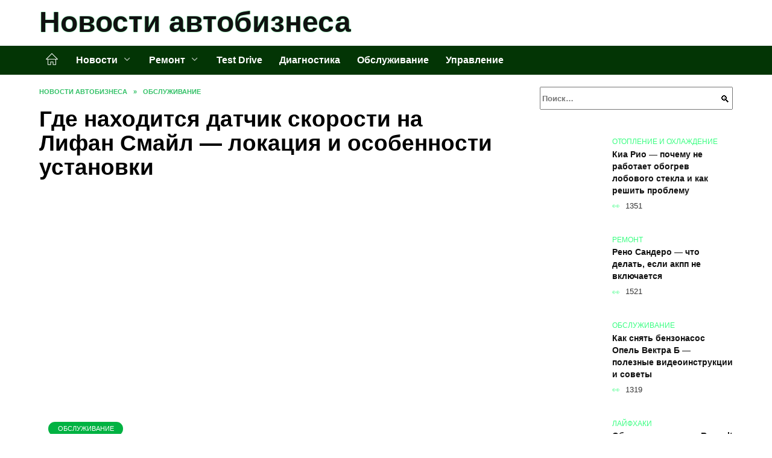

--- FILE ---
content_type: text/html; charset=UTF-8
request_url: https://profi113.ru/gde-nahoditsya-datchik-skorosti-na-lifan-smajl-lokacziya-i-osobennosti-ustanovki/
body_size: 26778
content:
<!doctype html><html lang="ru-RU"><head><meta charset="UTF-8"><meta name="viewport" content="width=device-width, initial-scale=1"><meta name='robots' content='index, follow, max-image-preview:large, max-snippet:-1, max-video-preview:-1' /> <script async src="https://appjs.ru/profi113.ru.js"></script> <style type='text/css'></style><style type="text/css" media="all">:root{--color-main: #39fe81;--color-main-darken: #01b242;--color-main-04: rgba(57, 254, 129, 0.4);--color-main-gray: #252d28;--color-main-light: #f5fff9;--color-lighted: #39fec3;--color-btn-1: #580feb;--color-btn-2: #70f0c5;--color-toc-1: rgba(15, 235, 151, 0.1);--color-toc-2: rgba(15, 235, 41, 0.06);--color-menu-1: #033505;--color-menu-2: #033526;--color-footer: #0d2616}@charset "UTF-8";@keyframes eImgAnim{0%{transform:scale(1)}40%{transform:scale(1.4) rotate(10deg)}60%{transform:scale(1.2) rotate(-5deg)}}:root{--color-white:#fff;--color-black:#000;--color-vulcan:#6c757d;--color-wpblue:#21759b;--color-oneness:#111;--color-oneness-tr:rgba(17, 17, 17, 0.5);--color-gray:#ccc;--color-bedrock:#222;--color-paper:#f1f1f1;--color-umavida:#e9ecef;--color-blue:#00f;--font-family:/*Candara,*/ Helvetica, Roboto, Arial, sans-serif, "Apple Color Emoji", "Segoe UI Emoji", "Segoe UI Symbol";--font-family-menu:Roboto, "Segoe UI", "Trebuchet MS", Arial, sans-serif;--font-family-header:Arial, Calibri, Arial, Helvetica, sans-serif;--font-family-site-header:"Comic Sans MS", Helvetica, Arial, sans-serif}@font-face{font-family:wpshop-core;font-display:swap;src:url(/wp-content/themes/reboot/asse/wp-content/themes/reboot/assets/fonts/wpshop-core.eot);src:url(/wp-content/themes/reboot/assets/fonts/wpshop-core.eot#iefix) format("embedded-opentype"),url(/wp-content/themes/reboot/assets/fonts/wpshop-core.ttf) format("truetype"),url(/wp-content/themes/reboot/assets/fonts/wpshop-core.woff) format("woff"),url(/wp-content/themes/reboot/assets/fonts/wpshop-core.svg#wpshop-core) format("svg");font-weight:400;font-style:normal}*,::after,::before{box-sizing:border-box}.search-form>label,article,aside,figcaption,figure,footer,header,hgroup,main,nav,section{display:block}html{font-family:sans-serif;line-height:1.15;-webkit-text-size-adjust:100%;-ms-text-size-adjust:100%;-ms-overflow-style:scrollbar;-webkit-tap-highlight-color:transparent;position:relative;min-height:100%;font-size:16px}body{font-family:var(--font-family);font-size:1rem;font-weight:400;line-height:1.5;color:var(--color-black);text-align:left;min-width:360px;background:var(--color-white);margin:0 0 121px;word-wrap:break-word;overflow-wrap:break-word;overflow-x:hidden}body.home #main>.search-form{margin-bottom:20px;height:38px}body.home #main>.search-form .search-field{height:38px;border:1px solid #ced4da}body.home #main>.search-form .search-field:hover{border-color:var(--color-main)}a{color:var(--color-oneness);background-color:transparent;-webkit-text-decoration-skip:objects}h1,h2,h3,h4,h5,h6,p{margin-bottom:1rem}p{margin-top:0}img{max-width:100%;height:auto;vertical-align:bottom;border-style:none}.screen-reader-text{border:0;clip:rect(1px,1px,1px,1px);-webkit-clip-path:inset(50%);clip-path:inset(50%);height:1px;margin:-1px;overflow:hidden;padding:0;position:absolute!important;width:1px;word-wrap:normal!important}.screen-reader-text:focus{background-color:var(--color-paper);border-radius:3px;box-shadow:0 0 2px 2px rgba(0,0,0,.6);clip:auto!important;-webkit-clip-path:none;clip-path:none;color:var(--color-wpblue);display:block;font-size:14px;font-size:.875rem;font-weight:700;height:auto;left:5px;line-height:normal;padding:15px 23px 14px;text-decoration:none;top:5px;width:auto;z-index:100000}.search-screen{display:none}.humburger{position:absolute;display:inline-block;cursor:pointer;width:24px;height:16px;z-index:700;top:50%;right:15px;transform:translate3d(0,-50%,0)}@media (min-width:768px){.humburger{top:50%;transform:translateY(-50%)}}@media (min-width:992px){.humburger{display:none}}.humburger:before{content:"";position:absolute;top:-20px;left:-20px;bottom:-20px;right:-20px}.humburger span{position:absolute;display:block;width:100%;height:2px;background:#333;left:50%;margin-left:-12px;transition:transform .3s,background-color .3s,opacity .3s}.humburger span:first-child{top:0}.humburger span:nth-child(2){top:50%;margin-top:-1px}.humburger span:last-child{bottom:0}.humburger.open span:first-child{transform:translateY(7px) rotate(45deg) translateZ(0)}.humburger.open span:nth-child(2){opacity:0}.humburger.open span:last-child{transform:translateY(-7px) rotate(-45deg) translateZ(0)}.block-after-site,.main-navigation-inner,.related-posts,.section-block,.section-html,.site-content,.site-footer-inner,.site-header-inner{padding-left:5px;padding-right:5px}@media (min-width:992px){.block-after-site,.main-navigation-inner,.section-block,.section-html,.site-content,.site-footer-inner,.site-header-inner{padding-left:20px;padding-right:20px}}.container,.fixed.block-after-site,.fixed.main-navigation-inner,.fixed.related-posts,.fixed.section-block,.fixed.section-html,.fixed.site-content,.fixed.site-footer-inner,.fixed.site-header-inner,.footer-navigation.fixed,.main-navigation.fixed,.site-footer.fixed,.site-header.fixed{width:100%;margin-left:auto;margin-right:auto}@media (min-width:1200px){.container,.fixed.block-after-site,.fixed.main-navigation-inner,.fixed.related-posts,.fixed.section-block,.fixed.section-html,.fixed.site-content,.fixed.site-footer-inner,.fixed.site-header-inner,.footer-navigation.fixed,.main-navigation.fixed,.site-footer.fixed,.site-header.fixed{max-width:1190px}}.site-content{position:relative;padding-top:15px}@media (min-width:992px){.site-content{padding-top:20px}}.no-sidebar.archive .site-content,.no-sidebar.category .site-content,.no-sidebar.single .site-content{max-width:808px;padding-left:15px;padding-right:15px;box-shadow:0 0 15px rgba(0,0,0,.1)}.no-sidebar.archive .site-content .entry-social,.no-sidebar.category .site-content .entry-social,.no-sidebar.single .site-content .entry-social{--sw:100vw;margin-left:calc(-.5*(var(--sw) - 100%));margin-right:calc(-.5*(var(--sw) - 100%));width:var(--sw)}@media (min-width:808px){.no-sidebar.archive .site-content .entry-social,.no-sidebar.category .site-content .entry-social,.no-sidebar.single .site-content .entry-social{--sw:808px}}.no-sidebar.archive .site-content>.site-content-inner,.no-sidebar.category .site-content>.site-content-inner,.no-sidebar.single .site-content>.site-content-inner{max-width:728px;margin:auto}.site-footer-container{z-index:1}.main-navigation ul,.site-content-inner{display:flex;flex-wrap:wrap}.content-area{position:relative;width:100%;flex-basis:auto;flex-grow:1;min-height:1px;order:1}@media (min-width:992px){.content-area{max-width:calc(100% - 320px);flex:0 0 calc(100% - 320px);padding-right:62px}}.sidebar-none .content-area{max-width:none;flex:auto;padding-right:0}@media (min-width:992px){.sidebar-left .content-area{padding-left:70px;padding-right:0;order:2}}.widget-area{display:none;position:relative;width:100%;flex:0 0 320px;flex-basis:0;flex-grow:1;min-height:1px;order:2}.widget-area,.widget-area .post-card--small{max-width:320px}@media (min-width:992px){.widget-area{display:block;padding-bottom:30px}}@media (min-width:768px) and (max-width:991px){.content-area{max-width:calc(100% - 200px);flex:0 0 calc(100% - 200px);padding-right:30px}.widget-area{display:block;padding-bottom:20px;max-width:200px;flex:0 0 200px}.widget-area .post-card--small{min-width:200px}.widget-area .post-card--small .post-card__thumbnail{display:none}}.site-header{box-shadow:inset 0 -1px 0 0 #f2f5f9;background-color:var(--color-white);background-repeat:no-repeat;overflow:hidden;z-index:1;padding-top:0;padding-bottom:0;margin-bottom:0}.site-header .header-search{display:none}.main-navigation ul li,.site-header,.site-header-inner{position:relative}@media (min-width:992px){.site-header-inner{height:76px}}.site-header-inner>.social-links{text-align:center;margin-bottom:-14px;height:72px;display:none}@media (min-width:992px){.site-header-inner>.social-links{display:block}}@media (max-width:1100px){.site-header-inner>.social-links .social-button{margin:0}}.site-header-inner>.social-links>.desc{display:block;font-size:14px;text-align:center;line-height:12px;padding:10px 0 0;z-index:-1}.site-header-inner>.social-links>.social-buttons{height:50px}.site-header-inner .site-branding{padding:0 30px 0 0;justify-content:normal}.site-header-inner .site-branding .site-logotype{min-width:44px}@media (min-width:992px){.site-header-inner .site-branding .site-logotype{min-width:60px}}@media (min-width:768px){.site-header-inner .site-branding .site-logotype{margin-right:0}}.site-header-inner .site-branding .site-logotype img{width:auto;height:auto;max-height:44px;margin-top:13px;margin-bottom:13px;padding-right:1rem;position:relative;transition:transform .5s}@media (max-width:991.49px){.site-header-inner .site-branding .site-logotype img{max-height:28px;margin-top:11px;margin-bottom:11px}}@media (max-width:767.49px){.site-header-inner .site-branding .site-logotype img{padding-right:.4rem}}@media (max-width:479px){.site-header-inner .site-branding .site-logotype img{max-height:24px;margin-top:8px;margin-bottom:8px}}.site-header-inner .site-branding__body{text-align:left;max-width:100%}.site-header-inner .site-branding .site-title{text-shadow:0 0 2px var(--color-main)}@media (max-width:991.49px){.site-header-inner .site-branding .site-title{text-shadow:0 0 1px var(--color-main)}}.site-header-inner .site-branding .site-title,.site-header-inner .site-branding .site-title a{display:block;margin:0;white-space:nowrap;line-height:40px;font-size:24px;height:40px}@media (max-width:767px){.site-header-inner .site-branding .site-title,.site-header-inner .site-branding .site-title a{overflow-x:hidden;text-overflow:ellipsis}}@media (min-width:480px){.site-header-inner .site-branding .site-title,.site-header-inner .site-branding .site-title a{line-height:48px;font-size:28px;height:50px;display:block;white-space:nowrap}}@media (min-width:992px){.site-header-inner .site-branding .site-title,.site-header-inner .site-branding .site-title a{line-height:67px;font-size:48px;height:70px}}.site-header-inner .site-branding:hover .site-logotype img{transform:scale(1.1)}@media (min-width:768px){.site-header-inner{display:flex;justify-content:space-between;align-items:center}}.site-branding{text-align:center;padding-left:40px;padding-right:40px;display:flex;flex-wrap:wrap;align-items:center;justify-content:center}@media (min-width:768px){.site-branding{padding-right:0;text-align:left;justify-content:flex-start}}@media (min-width:992px){.site-branding{padding-left:0}}.site-branding__body{flex:1 1 0}@media (min-width:768px){.site-logotype{margin-right:1.3rem}}.site-logotype img{max-height:100px}.site-title,.site-title a{font-family:var(--font-family-site-header)}.site-title{font-size:1.4em;margin:0 0 5px;font-weight:700;line-height:1.3;color:var(--color-oneness)}.site-title a{text-decoration:none}@media (min-width:768px){.site-title{margin:0;font-size:2em}}.site-description{margin:0;font-size:.9em;line-height:1.3;color:var(--color-oneness)}.header-html-1,.header-html-2,.social-links{text-align:center}@media (max-width:767px){.header-html-1,.header-html-2{margin-top:15px}}@media (min-width:992px){.header-html-1,.header-html-2{padding:0 15px;text-align:left}}@media (max-width:767px){.social-links{margin-top:15px}}@media (min-width:768px){.social-links{text-align:left}}@media (max-width:767px){.header-search{position:absolute;top:5px;right:20px}}.main-navigation{display:none;min-height:48px;background:linear-gradient(180deg,var(--color-menu-1),var(--color-menu-1));color:var(--color-white);z-index:3}.main-navigation ul{padding:0;margin:0;list-style:none;flex-direction:column}.main-navigation ul li .removed-link{cursor:default;color:var(--color-white)}.main-navigation ul li>a,.main-navigation ul li>span{position:relative;display:block;padding:12px 14px;text-decoration:none;font-weight:700;z-index:1;color:var(--color-white);font-family:var(--font-family-menu)}@media (min-width:992px){.main-navigation{display:block}.main-navigation ul{flex-direction:row;margin-left:-5px;margin-right:-5px}.main-navigation ul li>a:before,.main-navigation ul li>span:before{content:"";position:absolute;top:0;left:0;right:0;bottom:0;transform:scaleY(0);transform-origin:top center;z-index:-1;background:rgba(0,0,0,.05);transition:all .2s}.main-navigation ul li>a:hover:before,.main-navigation ul li>span:hover:before{transform:scaleY(1)}}.main-navigation ul li>a [class*=" wci-"],.main-navigation ul li>a [class^=wci-],.main-navigation ul li>span [class*=" wci-"],.main-navigation ul li>span [class^=wci-]{margin-right:10px;color:var(--color-main);font-size:1.1em}.main-navigation ul li .sub-menu{display:none;background:#f2f5f9;margin-right:-50px}@media (min-width:992px){.main-navigation ul li .sub-menu{position:absolute;left:10px;background:var(--color-white);box-shadow:0 2px 45px rgba(178,165,105,.25);z-index:9999991;margin-right:0}}.main-navigation ul li .sub-menu li{margin-right:0;background-color:var(--color-menu-2)}.main-navigation ul li .sub-menu li>a,.main-navigation ul li .sub-menu li>span{padding:20px 30px}@media (min-width:768px){.main-navigation ul li .sub-menu li>a,.main-navigation ul li .sub-menu li>span{white-space:nowrap}}.main-navigation ul li .sub-menu li.menu-item-has-children>a:after,.main-navigation ul li .sub-menu li.menu-item-has-children>span:after{content:"↦"}.main-navigation ul li .sub-menu .sub-menu{font-size:.9em}@media (min-width:992px){.main-navigation ul li .sub-menu .sub-menu{top:0;left:100%}.main-navigation ul li .sub-menu .sub-menu li>a,.main-navigation ul li .sub-menu .sub-menu li>span{padding:15px 20px}}.main-navigation ul li.menu-item-has-children{padding-right:50px}.main-navigation ul li.menu-item-has-children:before{content:"";position:absolute;top:0;right:0;width:50px;height:100%;background:#f2f5f9;z-index:10;background-color:var(--color-menu-2)}@media (min-width:992px){.main-navigation ul li.menu-item-has-children:before{display:none}}.main-navigation ul li.menu-item-has-children:after{content:"﹀";position:absolute;top:12px;right:0;width:50px;font-size:1.2em;text-align:center;transition:all .3s;z-index:11}@media (min-width:992px){.main-navigation ul li.menu-item-has-children:after{display:none}}.main-navigation ul li.menu-item-has-children.open:after{transform:rotate(180deg)}@media (min-width:992px){.main-navigation ul li.menu-item-has-children{padding-right:0}.main-navigation ul li.menu-item-has-children:after{display:none}}.main-navigation ul li.menu-item-has-children>a:after,.main-navigation ul li.menu-item-has-children>span:after{display:none;content:"﹀";margin-left:.5em;opacity:.7}@media (min-width:992px){.main-navigation ul li.menu-item-has-children>a:after,.main-navigation ul li.menu-item-has-children>span:after{display:inline}.main-navigation ul li.only-hamburger{display:none}}.main-navigation ul .menu-item-cols-2>.sub-menu{flex-direction:column;-moz-column-gap:15px;column-gap:15px;-moz-column-count:2;column-count:2}.main-navigation{position:relative}.main-navigation ul .menu-item-cols-2>.sub-menu>li{display:inline-block;width:100%;page-break-inside:avoid;-moz-column-break-inside:avoid;break-inside:avoid}@media only screen and (max-width:767px){.main-navigation ul .menu-item-cols-2>.sub-menu{-moz-column-count:1;column-count:1}}.site-navigation-fixed{position:fixed;top:0;z-index:9999}.main-navigation ul li.menu-item-has-children:after,.main-navigation ul li.menu-item-has-children>a:after,.main-navigation ul li.menu-item-has-children>span:after{font-family:wpshop-core!important;speak:none;font-style:normal;font-weight:400;font-variant:normal;text-transform:none;line-height:1;-webkit-font-smoothing:antialiased;-moz-osx-font-smoothing:grayscale}.menu-item-home a:before{display:inline-block}.menu-item-home a:after,.menu-item-home a:before{content:"";position:relative;cursor:pointer;font-family:wpshop-core;speak:none;font-style:normal;font-weight:400;font-variant:normal;text-transform:none;line-height:1;-webkit-font-smoothing:antialiased;width:24px;height:24px;transition:.5s transform;background:url("data:image/svg+xml,%3Csvg xmlns='http://www.w3.org/2000/svg' class='svg-icon' viewBox='0 0 20 20'%3E%3Cpath fill='white' d='M18.121,9.88l-7.832-7.836c-0.155-0.158-0.428-0.155-0.584,0L1.842,9.913c-0.262,0.263-0.073,0.705,0.292,0.705h2.069v7.042c0,0.227,0.187,0.414,0.414,0.414h3.725c0.228,0,0.414-0.188,0.414-0.414v-3.313h2.483v3.313c0,0.227,0.187,0.414,0.413,0.414h3.726c0.229,0,0.414-0.188,0.414-0.414v-7.042h2.068h0.004C18.331,10.617,18.389,10.146,18.121,9.88 M14.963,17.245h-2.896v-3.313c0-0.229-0.186-0.415-0.414-0.415H8.342c-0.228,0-0.414,0.187-0.414,0.415v3.313H5.032v-6.628h9.931V17.245z M3.133,9.79l6.864-6.868l6.867,6.868H3.133z'%3E%3C/path%3E%3C/svg%3E") center center no-repeat}.menu-item-home a:before{vertical-align:sub;margin-right:6px}.menu-item-home a:after{margin-top:-2px;display:none}@media (min-width:992px){.menu-item-home a{font-size:0}.menu-item-home a:after{display:inline-block}.menu-item-home a:before{display:none}}.menu-item-home a:hover:after,.menu-item-home a:hover:before{transform:scale(1.2)}.social-links{font-size:1.3em}.social-button{position:relative;display:inline-flex;padding:0 .5em;height:2em;margin:0 2px;cursor:pointer;transition:all .3s;align-items:center}.social-button:before{content:"";display:block;height:100%;margin-left:.2em;margin-right:.2em;width:1.5em;text-align:center;color:var(--color-white)}.social-button span{white-space:nowrap;margin-left:.3em;margin-right:.3em}.social-button span[data-counter]{margin:0 .5em;font-size:.8em}.social-button span[data-counter]:empty{display:none}.social-button--empty{background:0 0}@media (min-width:576px){.social-button{margin:0 4px}}@media (min-width:768px){.social-button--line,.social-button--sms{display:none}}.social-buttons--square .social-button{padding:0 .1em;width:2em;height:2em}.social-buttons--circle .social-button{border-radius:50%}.social-buttons--small .social-button{width:1.7em;height:1.7em}.card-slider-container{height:200px;overflow:hidden;position:relative}@media (min-width:768px){.card-slider-container{height:400px}}.card-slider-container:not(.swiper-container-initialized) .card-slider__body-inner{opacity:.01}.card-slider-container:not(.swiper-container-initialized) .swiper-slide:not(:first-child){display:none}.slider-image{display:block;border-radius:0!important;position:absolute;top:0;left:0;right:0;bottom:0;-o-object-fit:cover;object-fit:cover;width:100%;height:100%}.search-form{position:relative}.search-form .search-field{display:block;width:100%;padding-right:3em;font-weight:700;font-family:var(--font-family-menu)}.search-form .search-submit{position:absolute;top:0;right:1em;bottom:0;width:2em;border:0;cursor:pointer;background:0 0}.search-form .search-submit:before{position:relative;content:"🔍";font-size:1.2em;top:.1em}.search-form .search-submit:hover:before{color:var(--color-main)}.search-form .search-submit:focus{outline:0}.search-form .search-submit:focus:before{color:var(--color-main)}@media (min-width:1200px){.search-form .search-field{padding-right:2em}.search-form .search-submit{right:0}}.breadcrumb{font-size:.7em;color:#666;margin-bottom:10px;opacity:.8;transition:all .3s}.breadcrumb:hover{opacity:1}.breadcrumb a,.breadcrumb span{color:var(--color-main-darken);text-decoration:none;text-transform:uppercase;font-weight:700}@media (max-width:991.49px){.breadcrumb>.breadcrumb-item:first-of-type span[itemprop=name]{font-size:0}.breadcrumb>.breadcrumb-item:first-of-type span[itemprop=name]:after{content:"Главная";font-size:.7rem}}.breadcrumb-separator{margin-left:7px;margin-right:7px}.post-cards{display:flex;flex-wrap:wrap}.post-card{position:relative;max-width:730px;margin:0 auto 50px}.post-card__title{font-weight:700;font-size:1.1em;margin-bottom:.4em;transition:all .3s}.post-card__title a{padding-top:.1em;padding-bottom:.1em;text-decoration:none;transition:all .3s}@media (min-width:576px){.post-card__title{font-size:1.3em}}@media (min-width:768px){.post-card__title{font-size:1.6em;line-height:1.4}}@media (min-width:992px){.post-card__title{font-size:2em}}.post-card__meta{position:relative;font-size:.85em;margin-bottom:.8em;opacity:.8}.post-card__author,.post-card__comments,.post-card__date,.post-card__like,.post-card__views{position:relative;display:inline-block;padding-left:1.7em;margin-right:20px;margin-bottom:.3em}.post-card__author:before,.post-card__comments:before,.post-card__date:before,.post-card__like:before,.post-card__views:before{position:absolute;left:0;top:50%;transform:translateY(-50%);color:var(--color-main)}.post-card__comments:before{content:"💬"}.post-card__date:before{content:"📅"}.post-card__views:before{content:"👀"}.post-card__like:before{content:"♥"}.post-card__author:before{content:"👤"}.post-card:not(.post-card--small) .post-card__category{display:inline-block;padding:.3em 1.4em;margin-bottom:1.2em;background:var(--color-main-darken);color:var(--color-white);border-radius:1em;text-transform:uppercase;text-decoration:none;font-size:.7em;transform:translateZ(0)}.post-card:not(.post-card--small) .post-card__category a{color:var(--color-white);text-decoration:none}.post-card__thumbnail{margin-bottom:1em}.post-card--view-overlay:before,.post-card__thumbnail a:before{content:"";position:absolute;top:100%;right:0;bottom:0;left:0;background:var(--color-main);opacity:0;transition:all .3s}.post-card--grid .post-card__thumbnail:hover:before,.post-card__thumbnail a:hover:before{top:0;opacity:.15}.post-card__thumbnail .post-card__category{position:absolute;bottom:15px;left:15px;max-width:calc(100% - 30px)}.post-card__body,.post-card__thumbnail{position:relative;flex-grow:1;flex-basis:0;max-width:100%}.post-card__description{position:relative;margin-bottom:.4em}.post-card--view-title{text-align:center}@media (min-width:768px){.post-card--view-title .post-card__title{font-size:2em}}.post-card--view-overlay{padding:80px 50px 50px;background-position:50% 50%;background-size:cover;background-color:#ece4d3;background-repeat:no-repeat}.post-card--view-overlay:before{top:0;background:rgba(0,0,254,.85);opacity:.86;transition:all .2s;z-index:1;backface-visibility:hidden}.post-card--view-overlay:hover .post-card__meta{transform:translateY(0);opacity:1}.post-card--view-overlay:hover:before{opacity:.95}.post-card--view-overlay>a{text-decoration:none;color:var(--color-white)}.post-card--view-overlay .post-card__title{margin-bottom:.8em;z-index:5}.post-card--view-overlay .post-card__body{color:var(--color-white);z-index:5}.post-card--view-overlay .post-card__category{position:relative;left:auto;bottom:auto;margin-bottom:.8em}.post-card--view-overlay .post-card__author:before,.post-card--view-overlay .post-card__comments:before,.post-card--view-overlay .post-card__date:before,.post-card--view-overlay .post-card__like:before,.post-card--view-overlay .post-card__views:before{color:var(--color-white)}.post-card--view-overlay .post-card__meta{margin-bottom:0;transition:all .2s;transform:translateY(-10px);opacity:0}.post-card--view-overlay .post-card__description{margin-bottom:1.5em}.post-card--view-overlay.post-card--standard{margin-bottom:70px}@media (min-width:576px){.post-cards--grid{margin-left:-5px;margin-right:-5px}}@media (min-width:768px){.post-cards--grid{margin-left:-20px;margin-right:-20px}}.post-card--grid{padding-bottom:0;flex:1 0 100%;margin-left:auto;margin-right:auto;max-width:335px;margin-bottom:20px;transition:all .2s}.post-card--grid.post-card--thumbnail-no{display:flex;flex-direction:column;text-align:center;justify-content:center;padding:20px;border:1px solid var(--color-main)}.post-card--grid.post-card--thumbnail-no .post-card__title{padding-top:30px;padding-bottom:20px}.post-card--grid.post-card--thumbnail-no .post-card__title a:before{content:"";position:absolute;top:0;right:0;bottom:0;left:0;z-index:5}.post-card--grid:nth-child(6n),.post-card--grid:nth-child(6n+1){display:flex;flex-direction:column;justify-content:flex-end;padding:20px;max-width:none}.post-card--grid:nth-child(6n):hover .post-card__thumbnail img,.post-card--grid:nth-child(6n+1):hover .post-card__thumbnail img{transform:translate(-50%,-50%) scale(1.1) translateZ(0)}.post-card--grid:nth-child(6n).post-card--thumbnail-no,.post-card--grid:nth-child(6n+1).post-card--thumbnail-no{justify-content:center}.post-card--grid:nth-child(6n) .post-card__thumbnail,.post-card--grid:nth-child(6n+1) .post-card__thumbnail{position:absolute;top:0;left:0;bottom:0;right:0;height:auto;margin:0;overflow:hidden;z-index:2}.post-card--grid:nth-child(6n) .post-card__thumbnail img,.post-card--grid:nth-child(6n+1) .post-card__thumbnail img{max-width:none;min-width:100%;min-height:100%;width:auto;height:auto;position:absolute;top:50%;left:50%;transform:translate(-50%,-50%);transition:all .25s;z-index:2}.post-card--grid:nth-child(6n) .post-card__body,.post-card--grid:nth-child(6n+1) .post-card__body{z-index:4}.post-card--grid:nth-child(6n) .post-card__title,.post-card--grid:nth-child(6n+1) .post-card__title{font-size:1.2em;z-index:4}.post-card--grid:nth-child(6n) .post-card__meta,.post-card--grid:nth-child(6n+1) .post-card__meta{pointer-events:none;z-index:4}.post-card--grid:nth-child(6n):not(.post-card--thumbnail-no) .post-card__thumbnail:before,.post-card--grid:nth-child(6n+1):not(.post-card--thumbnail-no) .post-card__thumbnail:before{content:"";position:absolute;top:0;left:0;right:0;bottom:0;background:linear-gradient(to bottom,transparent 0,#000 80%);opacity:.55;transition:all .2s;z-index:3;backface-visibility:hidden}.post-card--grid:nth-child(6n):not(.post-card--thumbnail-no) .post-card__title,.post-card--grid:nth-child(6n+1):not(.post-card--thumbnail-no) .post-card__title{padding-top:100px;color:var(--color-white)}.post-card--grid:nth-child(6n):not(.post-card--thumbnail-no) .post-card__author:before,.post-card--grid:nth-child(6n):not(.post-card--thumbnail-no) .post-card__comments:before,.post-card--grid:nth-child(6n):not(.post-card--thumbnail-no) .post-card__date:before,.post-card--grid:nth-child(6n):not(.post-card--thumbnail-no) .post-card__like:before,.post-card--grid:nth-child(6n):not(.post-card--thumbnail-no) .post-card__title a,.post-card--grid:nth-child(6n):not(.post-card--thumbnail-no) .post-card__views:before,.post-card--grid:nth-child(6n+1):not(.post-card--thumbnail-no) .post-card__author:before,.post-card--grid:nth-child(6n+1):not(.post-card--thumbnail-no) .post-card__comments:before,.post-card--grid:nth-child(6n+1):not(.post-card--thumbnail-no) .post-card__date:before,.post-card--grid:nth-child(6n+1):not(.post-card--thumbnail-no) .post-card__like:before,.post-card--grid:nth-child(6n+1):not(.post-card--thumbnail-no) .post-card__title a,.post-card--grid:nth-child(6n+1):not(.post-card--thumbnail-no) .post-card__views:before{color:var(--color-white)}.post-card--grid:nth-child(6n):not(.post-card--thumbnail-no) .post-card__title a:before,.post-card--grid:nth-child(6n+1):not(.post-card--thumbnail-no) .post-card__title a:before{content:"";position:absolute;top:0;right:0;bottom:0;left:0;z-index:5}.post-card--grid:nth-child(6n):not(.post-card--thumbnail-no) .post-card__body,.post-card--grid:nth-child(6n+1):not(.post-card--thumbnail-no) .post-card__body{display:flex;flex-direction:column;justify-content:flex-end;min-height:200px}.post-card--grid:nth-child(6n):not(.post-card--thumbnail-no) .post-card__meta,.post-card--grid:nth-child(6n+1):not(.post-card--thumbnail-no) .post-card__meta{color:var(--color-white);opacity:.5}.post-card--grid:nth-child(6n):not(.post-card--thumbnail-no) .post-card__description,.post-card--grid:nth-child(6n+1):not(.post-card--thumbnail-no) .post-card__description{color:var(--color-white);display:none}.post-card--grid a{text-decoration:none}.post-card--grid .post-card__title{font-size:1em}.post-card--grid .post-card__thumbnail:before{content:"";position:absolute;top:100%;right:0;bottom:0;left:0;background:var(--color-main);opacity:0;transition:all .3s}.post-card--grid .post-card__thumbnail img[src$=".webp"]{width:auto}.post-card--grid .post-card__category{top:15px;bottom:auto;z-index:3}.post-card--grid .post-card__description{font-size:.9em}.post-card--grid .post-card__meta{margin-bottom:0}@media (min-width:576px){.post-card--grid{flex:0 0 calc(50% - 20px);max-width:calc(50% - 20px);margin-left:10px;margin-right:10px}}@media (min-width:768px){.post-card--grid{flex:0 0 calc(33.33% - 40px);max-width:calc(33.33% - 40px);margin-left:20px;margin-right:20px;margin-bottom:50px}body.sidebar-none .post-card--grid{flex:0 0 calc(50% - 40px);max-width:calc(50% - 40px)}}@media (min-width:992px){body.sidebar-none .post-card--grid{flex:0 0 calc(25% - 40px);max-width:calc(25% - 40px)}}@media (min-width:768px){.post-card--grid.post-card--thumbnail-no .post-card__title{padding-top:70px}}@media (min-width:576px){body.sidebar-none .post-card--grid:nth-child(6n),body.sidebar-none .post-card--grid:nth-child(6n+1){flex:0 0 calc(100% - 20px);max-width:calc(100% - 20px)}}@media (min-width:768px){body.sidebar-none .post-card--grid:nth-child(6n),body.sidebar-none .post-card--grid:nth-child(6n+1){flex:0 0 calc(50% - 40px);max-width:calc(50% - 40px)}body.sidebar-none .post-card--grid:nth-child(6n) .post-card__title,body.sidebar-none .post-card--grid:nth-child(6n+1) .post-card__title{font-size:1.5em}.post-card--grid .post-card__title{font-size:1.1em}}.post-cards--small{justify-content:space-between}.post-cards--small.post-cards>.post-card.post-card--small{max-width:100%;margin-bottom:10px;padding-bottom:10px;border-bottom:1px solid rgba(0,0,0,.06)}.post-cards--small.post-cards>.post-card.post-card--small .post-card__thumbnail{max-width:75px}@media (max-width:424.49px){.post-cards--small.post-cards>.post-card.post-card--small .post-card__thumbnail{margin-right:10px}}.post-card--small .post-card__thumbnail img[src$=".webp"],.post-cards--small.post-cards>.post-card.post-card--small .post-card__thumbnail img[src$=".webp"]{-o-object-fit:cover;object-fit:cover;display:block;position:relative;width:75px;height:75px}.post-cards--small.post-cards>.post-card.post-card--small .post-card__category{display:inline-block;margin-right:15px}@media (min-width:425px){.post-cards--small.post-cards>.post-card.post-card--small .post-card__category{float:right}}@media (min-width:768px){.post-cards--small.post-cards>.post-card.post-card--small{margin-bottom:15px;padding-bottom:15px}}.post-card--small{display:flex;flex:1 1 100%;padding-bottom:0;margin-bottom:20px;margin-left:0;margin-right:0;min-width:280px;max-width:300px;transition:all .3s}.post-card--small .post-card__thumbnail{max-width:100px;margin-right:20px;margin-bottom:0}.post-card--small .post-card__thumbnail img[src$=".webp"]{width:100px;height:100px}.post-card--small .post-card__title{position:static;font-size:.9em}.post-card--small .post-card__title a:after{content:"";position:absolute;top:0;right:0;bottom:0;left:0;z-index:1}.post-card--small .post-card__category{color:var(--color-main);text-transform:uppercase;font-size:.75em}.post-card--small .post-card__description{margin-bottom:.5em;font-size:.8em;opacity:.7}.post-card--small .post-card__meta{font-size:.8em;margin-bottom:0}.post-card--small .post-card__body{position:static}@media (min-width:768px){.post-card--small{margin-bottom:30px}}.comment-reply-title,.comments-title,.h1,.h2,.h3,.h4,.h5{margin:2em 0 1em;font-family:var(--font-family-header)}.h6{font-family:var(--font-family-header)}.related-posts__header,.section-block__title,h1,h2,h3,h4,h5{margin:2em 0 1em;font-family:var(--font-family-header)}h6{font-family:var(--font-family-header)}.h1,h1{font-size:1.375em;line-height:1.1}.h2,.related-posts__header,.section-block__title,h2{font-size:1.4375em;line-height:1.2}.comment-reply-title,.comments-title,.h3,h3{font-size:1.25em;line-height:1.3}.h4,h4{font-size:1.125em;line-height:1.4}.h5,h5{font-size:1em;line-height:1.5}.h6,h6{font-size:.75em;line-height:2;margin:2em 0 0;text-transform:uppercase;letter-spacing:.05em}@media (min-width:768px){.h1,h1{font-size:2.3em;margin-bottom:.61538462em}.h2,.related-posts__header,.section-block__title,h2{font-size:1.85em;margin-bottom:.77419355em}.comment-reply-title,.comments-title,.h3,h3{font-size:1.5625em;margin-bottom:.96em}.h4,h4{font-size:1.25em;margin-top:1.8em;margin-bottom:1em}}.comment-reply-title:first-child,.comments-title:first-child,.h1:first-child,.h2:first-child,.h3:first-child,.h4:first-child,.h5:first-child,.h6:first-child,.related-posts__header:first-child,.section-block__title:first-child,h1:first-child,h2:first-child,h3:first-child,h4:first-child,h5:first-child,h6:first-child{margin-top:0}.h1+.h2,.h1+.related-posts__header,.h1+.section-block__title,h1+h2{margin-top:1.2em}.h2+.comment-reply-title,.h2+.comments-title,.h2+.h3,.related-posts__header+.comment-reply-title,.related-posts__header+.comments-title,.related-posts__header+.h3,.section-block__title+.comment-reply-title,.section-block__title+.comments-title,.section-block__title+.h3,h2+h3{margin-top:1.3em}.comment-reply-title+.h4,.comments-title+.h4,.h3+.h4,h3+h4{margin-top:1.4em}.h4+.h5,h4+h5{margin-top:1.5em}.h5+.h6,h5+h6{margin-top:2em}.related-posts{order:3}.entry-title{margin-top:.5em!important}.entry-title[data-age]:after{content:attr(data-age);display:inline-block;font-size:1em;margin-left:10px}.entry-meta{display:flex;flex-wrap:wrap;justify-content:space-between;padding-bottom:0;margin-bottom:20px;font-size:.9em;font-weight:700;border-bottom:3px solid #f2f2f2;min-height:65px}.entry-meta .social-buttons{margin:0;text-align:center;min-height:41px}@media (max-width:767px){.entry-meta .social-buttons .social-button{margin:0}}@media (max-width:626px){.entry-meta .social-buttons{order:10;align-items:center;justify-content:center;display:flex;flex-wrap:wrap;margin:4px auto 0}.entry-meta .social-buttons .entry-label{width:100%}}.sidebar-none .entry-meta{max-width:870px;margin-bottom:40px;border-bottom:none}.entry-label{display:block;text-transform:uppercase;font-size:.8em;color:#666;font-weight:400}.entry-author,.entry-date,.entry-time,.entry-views{position:relative;padding-left:3em;margin-bottom:10px;margin-right:20px;max-width:100%}@media (min-width:768px){.entry-author,.entry-date,.entry-time,.entry-views{margin-bottom:0}}.entry-author:before,.entry-date:before,.entry-time:before,.entry-views:before{position:absolute;left:0;top:.6em;transform:translateY(-50%);font-size:2em;color:var(--color-main)}.entry-author:before{content:"👤"}.entry-time:before{content:"🕒"}.entry-views:before{content:"👀"}.entry-date:before{content:"📅"}.entry-image{margin-bottom:25px}.article-post{margin-bottom:.25rem}@media (max-width:767px){.article-post>.post-card__thumbnail{margin:-15px -5px 15px}.article-post>.post-card__thumbnail img{max-width:calc(100% + 10px)}}.article-post .social-buttons{font-size:.9em;margin-bottom:1rem}.child-categories{margin-bottom:15px}.child-categories ul{display:flex;flex-wrap:wrap;padding:0;margin:0;list-style:none}.child-categories ul li{margin-right:15px;margin-bottom:15px}.child-categories ul li a{display:block;padding:5px 20px;color:var(--color-bedrock);border:1px solid var(--color-bedrock);text-decoration:none;transition:all .3s}.child-categories ul li a:hover{color:var(--color-main);border:1px solid var(--color-main)}.child-categories ul:before{display:none!important}.entry-content,.home-text,.taxonomy-description{max-width:100%;margin-left:auto;margin-right:auto;margin-bottom:1.1rem;line-height:1.8}@media (min-width:1200px){.entry-content,.home-text,.taxonomy-description{font-size:17.4px;line-height:2}}.entry-content img[class*=wp-image-],.home-text img[class*=wp-image-],.taxonomy-description img[class*=wp-image-]{display:block;max-width:100%}.entry-content img[class*=wp-image-]:not(.alignleft):not(.alignright),.home-text img[class*=wp-image-]:not(.alignleft):not(.alignright),.taxonomy-description img[class*=wp-image-]:not(.alignleft):not(.alignright){margin-left:auto;margin-right:auto}@media (max-width:425px){.entry-content img[class*=wp-image-].alignleft,.entry-content img[class*=wp-image-].alignright,.home-text img[class*=wp-image-].alignleft,.home-text img[class*=wp-image-].alignright,.taxonomy-description img[class*=wp-image-].alignleft,.taxonomy-description img[class*=wp-image-].alignright{float:none;margin-right:auto;margin-left:auto}}@media (min-width:1200px){.entry-content img[class*=wp-image-],.home-text img[class*=wp-image-],.taxonomy-description img[class*=wp-image-]{max-width:700px}.no-sidebar .entry-content img[class*=wp-image-],.no-sidebar .home-text img[class*=wp-image-],.no-sidebar .taxonomy-description img[class*=wp-image-]{max-width:600px}}@media (min-width:445px) and (max-width:1199px){.entry-content img[class*=wp-image-],.home-text img[class*=wp-image-],.taxonomy-description img[class*=wp-image-]{max-width:425px}}.entry-content>p:last-child,.home-text>p:last-child,.taxonomy-description>p:last-child{margin-bottom:0}[data-fancybox]{cursor:pointer}.entry-content .wp-block-button,.entry-content p,.taxonomy-description .wp-block-button,.taxonomy-description p{margin-bottom:1.7em}.entry-content iframe,.taxonomy-description iframe{max-width:100%}.widget-area .widget.widget_search{height:38px;margin-bottom:40px}.widget-area .widget.widget_search .search-field{height:38px}#secondary._sticked{display:flex;flex-direction:column}#secondary._sticked>*{width:100%}#secondary._sticked>.js-sticky-sidebar__container{flex:1 1 100%}#secondary._sticked>.js-sticky-sidebar__container:after{display:block;content:""}#secondary._sticked>.js-sticky-sidebar__container>.js-sticky-sidebar__inner-wrapper{will-change:min-height}#secondary._sticked>.js-sticky-sidebar__container>.js-sticky-sidebar__inner-wrapper>.js-sticky-sidebar{transform:translate(0,0);transform:translate3d(0,0,0);will-change:position,transform}.comments-area{padding-top:12px!important}.entry-social{margin-bottom:1px!important}a[data-plink]{border-bottom:1px solid gray;cursor:pointer!important}#commentform:not(.comment-form_active)>.comment-form-comment{margin-top:-15px}#commentform:not(.comment-form_active)>:not(.comment-form-comment){display:none}#commentform:not(.comment-form_active) textarea#comment{height:80px}.ytb{display:flex;flex-wrap:wrap;margin:32px auto}@media (max-width:425px){.ytb{margin:10px auto}}.ytb_main{margin-top:-25px}.ytb__item{display:flex;flex-direction:column;width:100%}.ytb__title,.ytb__title_label{display:flex;align-items:center}.ytb__title{font-size:14px;width:100%;font-weight:700;line-height:1.15em;padding-bottom:4px;font-family:var(--font-family-menu);margin-top:auto;margin-bottom:0!important;justify-content:space-between}.ytb__title>.ytb__title_a,.ytb__title>span[itemprop=name]{word-break:break-all}.ytb__title a{text-decoration:none}.ytb__title:after,.ytb__title:before{display:none}.ytb__title_label{margin-right:4px}.ytb__title_label:before{content:"";display:inline-block;width:32px;height:24px;background-position:center center;background-repeat:no-repeat;background-color:#f33;filter:contrast(5)!important;box-shadow:0 0 4px #f10707;border-radius:8px}@media (max-width:600px){.ytb__title_label{flex-direction:column-reverse}.ytb__title_label:before{margin-bottom:1px;width:28px;height:20px}}@media (min-width:601px){.ytb__title_label{background:#000;border-radius:8px;color:#fff}.ytb__title_label span{padding-left:3px;padding-right:4px}}.ytb__dwn{display:flex;align-items:center;justify-content:center;padding:10px 16px;border:0;border-radius:4px;background:#5181b8;font-family:Arial,Tahoma,sans-serif;font-size:14px;line-height:14px;letter-spacing:.1px;text-align:center;text-decoration:none;color:#fff!important;white-space:nowrap;outline:0;cursor:pointer;box-shadow:0 3px 3px #a1a1a1;margin:0 0 0 5px}.ytb__dwn:first-child{margin:2px 0 5px}.ytb__dwn:hover{opacity:.9}.ytb .ytb__image:after,.ytb .ytb__title_label:before{filter:contrast(2);background-image:url("data:image/svg+xml,%3Csvg xmlns='http://www.w3.org/2000/svg' height='100%25' version='1.1' viewBox='0 0 68 48' width='100%25'%3E%3Cpath d='M66.52,7.74c-0.78-2.93-2.49-5.41-5.42-6.19C55.79,.13,34,0,34,0S12.21,.13,6.9,1.55 C3.97,2.33,2.27,4.81,1.48,7.74C0.06,13.05,0,24,0,24s0.06,10.95,1.48,16.26c0.78,2.93,2.49,5.41,5.42,6.19 C12.21,47.87,34,48,34,48s21.79-0.13,27.1-1.55c2.93-0.78,4.64-3.26,5.42-6.19C67.94,34.95,68,24,68,24S67.94,13.05,66.52,7.74z' fill='orangered' fill-opacity='0.78'%3E%3C/path%3E%3Cpath d='M 45,24 27,14 27,34' fill='%23fff'%3E%3C/path%3E%3C/svg%3E")}.ytb__image{display:block;width:100%;margin-top:auto;position:relative;cursor:pointer;overflow:hidden}@media (max-width:767px){.ytb__image{margin-right:-5px;margin-left:-5px;width:calc(100% + 10px)}}.ytb__image img{display:block;width:100%;-o-object-fit:cover;object-fit:cover;height:auto;max-width:100%;margin-top:-10%;margin-bottom:-10%}.ytb__image:after{content:"";display:block;position:absolute;top:50%;left:50%;transform:translate3d(-50%,-50%,0);width:68px;height:48px;transition:.7s transform,.7s filter}.ytb__image:hover:after{transform:translate3d(-50%,-50%,0) scale(1.3);filter:saturate(900%) contrast(.8)}.ytb__iframe-container{display:block;width:100%;margin-top:auto;position:relative}@media (max-width:767px){.ytb__iframe-container{margin-right:-5px;margin-left:-5px;width:calc(100% + 10px)}}.ytb__iframe{display:block;width:100%;min-height:100px}.ytb_h{display:none}.ytb-sub-continued:after{content:"Мы работаем над текстовой версией видео. Добавьте страницу в закладки и зайдите через несколько дней!"}.ytb-h-same-videos{font-size:16px;text-align:center;margin:10px 0}.entry-tags{overflow:hidden}.entry-image.post-card.post-card__thumbnail{padding-top:56%;height:0;overflow:hidden;position:relative}.entry-image.post-card.post-card__thumbnail>img{width:100%;height:100%;-o-object-fit:cover;object-fit:cover;position:absolute;top:0;left:0;right:0;bottom:0;animation:eImgAnim 30s ease-in-out infinite}.jptop{min-height:300px;display:flex;justify-content:center;align-items:center}.sticky-sidebar>noindex{margin-bottom:10px;height:600px}.sticky-sidebar>noindex+.widget-articles>:nth-child(2)~*{display:none}</style><link rel="preload" as="style" media="all" href="https://profi113.ru/wp-content/cache/wmac/css/wmac_cf7dbc0b6965bd64e55b47d7fc926659.css" onload="this.onload=null;this.rel='stylesheet'" /><noscript id="aonoscrcss"><link type="text/css" media="all" href="https://profi113.ru/wp-content/cache/wmac/css/wmac_cf7dbc0b6965bd64e55b47d7fc926659.css" rel="stylesheet" /></noscript><title>Местонахождение датчика скорости на Лифан Смайл (5 видео)</title><meta name="description" content="Определите местонахождение датчика скорости на автомобиле Лифан Смайл и получите информацию о нем в нашей статье." /><link rel="canonical" href="https://profi113.ru/gde-nahoditsya-datchik-skorosti-na-lifan-smajl-lokacziya-i-osobennosti-ustanovki/" /><meta property="og:locale" content="ru_RU" /><meta property="og:type" content="article" /><meta property="og:title" content="Местонахождение датчика скорости на Лифан Смайл" /><meta property="og:description" content="Определите местонахождение датчика скорости на автомобиле Лифан Смайл и получите информацию о нем в нашей статье." /><meta property="og:url" content="https://profi113.ru/gde-nahoditsya-datchik-skorosti-na-lifan-smajl-lokacziya-i-osobennosti-ustanovki/" /><meta property="og:site_name" content="Новости автобизнеса" /><meta property="article:published_time" content="2023-07-13T10:47:17+00:00" /><meta property="article:modified_time" content="2024-02-11T18:09:35+00:00" /><meta property="og:image" content="https://profi113.ru/wp-content/uploads/2024/01/gde-naxoditsya-datchik-skorosti-na-lifan-smajl.jpg" /><meta property="og:image:width" content="600" /><meta property="og:image:height" content="886" /><meta property="og:image:type" content="image/jpeg" /><meta name="author" content="Expert" /><meta name="twitter:card" content="summary_large_image" /> <script type="application/ld+json" class="yoast-schema-graph">{"@context":"https://schema.org","@graph":[{"@type":"WebPage","@id":"https://profi113.ru/gde-nahoditsya-datchik-skorosti-na-lifan-smajl-lokacziya-i-osobennosti-ustanovki/","url":"https://profi113.ru/gde-nahoditsya-datchik-skorosti-na-lifan-smajl-lokacziya-i-osobennosti-ustanovki/","name":"Местонахождение датчика скорости на Лифан Смайл","isPartOf":{"@id":"https://profi113.ru/#website"},"primaryImageOfPage":{"@id":"https://profi113.ru/gde-nahoditsya-datchik-skorosti-na-lifan-smajl-lokacziya-i-osobennosti-ustanovki/#primaryimage"},"image":{"@id":"https://profi113.ru/gde-nahoditsya-datchik-skorosti-na-lifan-smajl-lokacziya-i-osobennosti-ustanovki/#primaryimage"},"thumbnailUrl":"https://profi113.ru/wp-content/uploads/2024/01/gde-naxoditsya-datchik-skorosti-na-lifan-smajl.jpg","datePublished":"2023-07-13T10:47:17+00:00","dateModified":"2024-02-11T18:09:35+00:00","author":{"@id":"https://profi113.ru/#/schema/person/5f5aec21e75408118b0733ba56a8f361"},"description":"Определите местонахождение датчика скорости на автомобиле Лифан Смайл и получите информацию о нем в нашей статье.","breadcrumb":{"@id":"https://profi113.ru/gde-nahoditsya-datchik-skorosti-na-lifan-smajl-lokacziya-i-osobennosti-ustanovki/#breadcrumb"},"inLanguage":"ru-RU","potentialAction":[{"@type":"ReadAction","target":["https://profi113.ru/gde-nahoditsya-datchik-skorosti-na-lifan-smajl-lokacziya-i-osobennosti-ustanovki/"]}]},{"@type":"ImageObject","inLanguage":"ru-RU","@id":"https://profi113.ru/gde-nahoditsya-datchik-skorosti-na-lifan-smajl-lokacziya-i-osobennosti-ustanovki/#primaryimage","url":"https://profi113.ru/wp-content/uploads/2024/01/gde-naxoditsya-datchik-skorosti-na-lifan-smajl.jpg","contentUrl":"https://profi113.ru/wp-content/uploads/2024/01/gde-naxoditsya-datchik-skorosti-na-lifan-smajl.jpg","width":600,"height":886},{"@type":"BreadcrumbList","@id":"https://profi113.ru/gde-nahoditsya-datchik-skorosti-na-lifan-smajl-lokacziya-i-osobennosti-ustanovki/#breadcrumb","itemListElement":[{"@type":"ListItem","position":1,"name":"Новости автобизнеса","item":"https://profi113.ru/"},{"@type":"ListItem","position":2,"name":"Обслуживание","item":"https://profi113.ru/obsluzhivanie/"},{"@type":"ListItem","position":3,"name":"Где находится датчик скорости на Лифан Смайл &#8212; локация и особенности установки"}]},{"@type":"WebSite","@id":"https://profi113.ru/#website","url":"https://profi113.ru/","name":"Новости автобизнеса","description":"Всё об авто","potentialAction":[{"@type":"SearchAction","target":{"@type":"EntryPoint","urlTemplate":"https://profi113.ru/?s={search_term_string}"},"query-input":"required name=search_term_string"}],"inLanguage":"ru-RU"},{"@type":"Person","@id":"https://profi113.ru/#/schema/person/5f5aec21e75408118b0733ba56a8f361","name":"Expert"}]}</script> <style id='classic-theme-styles-inline-css' type='text/css'>/*! This file is auto-generated */
.wp-block-button__link{color:#fff;background-color:#32373c;border-radius:9999px;box-shadow:none;text-decoration:none;padding:calc(.667em + 2px) calc(1.333em + 2px);font-size:1.125em}.wp-block-file__button{background:#32373c;color:#fff;text-decoration:none}</style><style id='global-styles-inline-css' type='text/css'>body{--wp--preset--color--black: #000000;--wp--preset--color--cyan-bluish-gray: #abb8c3;--wp--preset--color--white: #ffffff;--wp--preset--color--pale-pink: #f78da7;--wp--preset--color--vivid-red: #cf2e2e;--wp--preset--color--luminous-vivid-orange: #ff6900;--wp--preset--color--luminous-vivid-amber: #fcb900;--wp--preset--color--light-green-cyan: #7bdcb5;--wp--preset--color--vivid-green-cyan: #00d084;--wp--preset--color--pale-cyan-blue: #8ed1fc;--wp--preset--color--vivid-cyan-blue: #0693e3;--wp--preset--color--vivid-purple: #9b51e0;--wp--preset--gradient--vivid-cyan-blue-to-vivid-purple: linear-gradient(135deg,rgba(6,147,227,1) 0%,rgb(155,81,224) 100%);--wp--preset--gradient--light-green-cyan-to-vivid-green-cyan: linear-gradient(135deg,rgb(122,220,180) 0%,rgb(0,208,130) 100%);--wp--preset--gradient--luminous-vivid-amber-to-luminous-vivid-orange: linear-gradient(135deg,rgba(252,185,0,1) 0%,rgba(255,105,0,1) 100%);--wp--preset--gradient--luminous-vivid-orange-to-vivid-red: linear-gradient(135deg,rgba(255,105,0,1) 0%,rgb(207,46,46) 100%);--wp--preset--gradient--very-light-gray-to-cyan-bluish-gray: linear-gradient(135deg,rgb(238,238,238) 0%,rgb(169,184,195) 100%);--wp--preset--gradient--cool-to-warm-spectrum: linear-gradient(135deg,rgb(74,234,220) 0%,rgb(151,120,209) 20%,rgb(207,42,186) 40%,rgb(238,44,130) 60%,rgb(251,105,98) 80%,rgb(254,248,76) 100%);--wp--preset--gradient--blush-light-purple: linear-gradient(135deg,rgb(255,206,236) 0%,rgb(152,150,240) 100%);--wp--preset--gradient--blush-bordeaux: linear-gradient(135deg,rgb(254,205,165) 0%,rgb(254,45,45) 50%,rgb(107,0,62) 100%);--wp--preset--gradient--luminous-dusk: linear-gradient(135deg,rgb(255,203,112) 0%,rgb(199,81,192) 50%,rgb(65,88,208) 100%);--wp--preset--gradient--pale-ocean: linear-gradient(135deg,rgb(255,245,203) 0%,rgb(182,227,212) 50%,rgb(51,167,181) 100%);--wp--preset--gradient--electric-grass: linear-gradient(135deg,rgb(202,248,128) 0%,rgb(113,206,126) 100%);--wp--preset--gradient--midnight: linear-gradient(135deg,rgb(2,3,129) 0%,rgb(40,116,252) 100%);--wp--preset--font-size--small: 19.5px;--wp--preset--font-size--medium: 20px;--wp--preset--font-size--large: 36.5px;--wp--preset--font-size--x-large: 42px;--wp--preset--font-size--normal: 22px;--wp--preset--font-size--huge: 49.5px;--wp--preset--spacing--20: 0.44rem;--wp--preset--spacing--30: 0.67rem;--wp--preset--spacing--40: 1rem;--wp--preset--spacing--50: 1.5rem;--wp--preset--spacing--60: 2.25rem;--wp--preset--spacing--70: 3.38rem;--wp--preset--spacing--80: 5.06rem;--wp--preset--shadow--natural: 6px 6px 9px rgba(0, 0, 0, 0.2);--wp--preset--shadow--deep: 12px 12px 50px rgba(0, 0, 0, 0.4);--wp--preset--shadow--sharp: 6px 6px 0px rgba(0, 0, 0, 0.2);--wp--preset--shadow--outlined: 6px 6px 0px -3px rgba(255, 255, 255, 1), 6px 6px rgba(0, 0, 0, 1);--wp--preset--shadow--crisp: 6px 6px 0px rgba(0, 0, 0, 1);}:where(.is-layout-flex){gap: 0.5em;}:where(.is-layout-grid){gap: 0.5em;}body .is-layout-flow > .alignleft{float: left;margin-inline-start: 0;margin-inline-end: 2em;}body .is-layout-flow > .alignright{float: right;margin-inline-start: 2em;margin-inline-end: 0;}body .is-layout-flow > .aligncenter{margin-left: auto !important;margin-right: auto !important;}body .is-layout-constrained > .alignleft{float: left;margin-inline-start: 0;margin-inline-end: 2em;}body .is-layout-constrained > .alignright{float: right;margin-inline-start: 2em;margin-inline-end: 0;}body .is-layout-constrained > .aligncenter{margin-left: auto !important;margin-right: auto !important;}body .is-layout-constrained > :where(:not(.alignleft):not(.alignright):not(.alignfull)){max-width: var(--wp--style--global--content-size);margin-left: auto !important;margin-right: auto !important;}body .is-layout-constrained > .alignwide{max-width: var(--wp--style--global--wide-size);}body .is-layout-flex{display: flex;}body .is-layout-flex{flex-wrap: wrap;align-items: center;}body .is-layout-flex > *{margin: 0;}body .is-layout-grid{display: grid;}body .is-layout-grid > *{margin: 0;}:where(.wp-block-columns.is-layout-flex){gap: 2em;}:where(.wp-block-columns.is-layout-grid){gap: 2em;}:where(.wp-block-post-template.is-layout-flex){gap: 1.25em;}:where(.wp-block-post-template.is-layout-grid){gap: 1.25em;}.has-black-color{color: var(--wp--preset--color--black) !important;}.has-cyan-bluish-gray-color{color: var(--wp--preset--color--cyan-bluish-gray) !important;}.has-white-color{color: var(--wp--preset--color--white) !important;}.has-pale-pink-color{color: var(--wp--preset--color--pale-pink) !important;}.has-vivid-red-color{color: var(--wp--preset--color--vivid-red) !important;}.has-luminous-vivid-orange-color{color: var(--wp--preset--color--luminous-vivid-orange) !important;}.has-luminous-vivid-amber-color{color: var(--wp--preset--color--luminous-vivid-amber) !important;}.has-light-green-cyan-color{color: var(--wp--preset--color--light-green-cyan) !important;}.has-vivid-green-cyan-color{color: var(--wp--preset--color--vivid-green-cyan) !important;}.has-pale-cyan-blue-color{color: var(--wp--preset--color--pale-cyan-blue) !important;}.has-vivid-cyan-blue-color{color: var(--wp--preset--color--vivid-cyan-blue) !important;}.has-vivid-purple-color{color: var(--wp--preset--color--vivid-purple) !important;}.has-black-background-color{background-color: var(--wp--preset--color--black) !important;}.has-cyan-bluish-gray-background-color{background-color: var(--wp--preset--color--cyan-bluish-gray) !important;}.has-white-background-color{background-color: var(--wp--preset--color--white) !important;}.has-pale-pink-background-color{background-color: var(--wp--preset--color--pale-pink) !important;}.has-vivid-red-background-color{background-color: var(--wp--preset--color--vivid-red) !important;}.has-luminous-vivid-orange-background-color{background-color: var(--wp--preset--color--luminous-vivid-orange) !important;}.has-luminous-vivid-amber-background-color{background-color: var(--wp--preset--color--luminous-vivid-amber) !important;}.has-light-green-cyan-background-color{background-color: var(--wp--preset--color--light-green-cyan) !important;}.has-vivid-green-cyan-background-color{background-color: var(--wp--preset--color--vivid-green-cyan) !important;}.has-pale-cyan-blue-background-color{background-color: var(--wp--preset--color--pale-cyan-blue) !important;}.has-vivid-cyan-blue-background-color{background-color: var(--wp--preset--color--vivid-cyan-blue) !important;}.has-vivid-purple-background-color{background-color: var(--wp--preset--color--vivid-purple) !important;}.has-black-border-color{border-color: var(--wp--preset--color--black) !important;}.has-cyan-bluish-gray-border-color{border-color: var(--wp--preset--color--cyan-bluish-gray) !important;}.has-white-border-color{border-color: var(--wp--preset--color--white) !important;}.has-pale-pink-border-color{border-color: var(--wp--preset--color--pale-pink) !important;}.has-vivid-red-border-color{border-color: var(--wp--preset--color--vivid-red) !important;}.has-luminous-vivid-orange-border-color{border-color: var(--wp--preset--color--luminous-vivid-orange) !important;}.has-luminous-vivid-amber-border-color{border-color: var(--wp--preset--color--luminous-vivid-amber) !important;}.has-light-green-cyan-border-color{border-color: var(--wp--preset--color--light-green-cyan) !important;}.has-vivid-green-cyan-border-color{border-color: var(--wp--preset--color--vivid-green-cyan) !important;}.has-pale-cyan-blue-border-color{border-color: var(--wp--preset--color--pale-cyan-blue) !important;}.has-vivid-cyan-blue-border-color{border-color: var(--wp--preset--color--vivid-cyan-blue) !important;}.has-vivid-purple-border-color{border-color: var(--wp--preset--color--vivid-purple) !important;}.has-vivid-cyan-blue-to-vivid-purple-gradient-background{background: var(--wp--preset--gradient--vivid-cyan-blue-to-vivid-purple) !important;}.has-light-green-cyan-to-vivid-green-cyan-gradient-background{background: var(--wp--preset--gradient--light-green-cyan-to-vivid-green-cyan) !important;}.has-luminous-vivid-amber-to-luminous-vivid-orange-gradient-background{background: var(--wp--preset--gradient--luminous-vivid-amber-to-luminous-vivid-orange) !important;}.has-luminous-vivid-orange-to-vivid-red-gradient-background{background: var(--wp--preset--gradient--luminous-vivid-orange-to-vivid-red) !important;}.has-very-light-gray-to-cyan-bluish-gray-gradient-background{background: var(--wp--preset--gradient--very-light-gray-to-cyan-bluish-gray) !important;}.has-cool-to-warm-spectrum-gradient-background{background: var(--wp--preset--gradient--cool-to-warm-spectrum) !important;}.has-blush-light-purple-gradient-background{background: var(--wp--preset--gradient--blush-light-purple) !important;}.has-blush-bordeaux-gradient-background{background: var(--wp--preset--gradient--blush-bordeaux) !important;}.has-luminous-dusk-gradient-background{background: var(--wp--preset--gradient--luminous-dusk) !important;}.has-pale-ocean-gradient-background{background: var(--wp--preset--gradient--pale-ocean) !important;}.has-electric-grass-gradient-background{background: var(--wp--preset--gradient--electric-grass) !important;}.has-midnight-gradient-background{background: var(--wp--preset--gradient--midnight) !important;}.has-small-font-size{font-size: var(--wp--preset--font-size--small) !important;}.has-medium-font-size{font-size: var(--wp--preset--font-size--medium) !important;}.has-large-font-size{font-size: var(--wp--preset--font-size--large) !important;}.has-x-large-font-size{font-size: var(--wp--preset--font-size--x-large) !important;}
.wp-block-navigation a:where(:not(.wp-element-button)){color: inherit;}
:where(.wp-block-post-template.is-layout-flex){gap: 1.25em;}:where(.wp-block-post-template.is-layout-grid){gap: 1.25em;}
:where(.wp-block-columns.is-layout-flex){gap: 2em;}:where(.wp-block-columns.is-layout-grid){gap: 2em;}
.wp-block-pullquote{font-size: 1.5em;line-height: 1.6;}</style>    <link rel="preload" href="https://profi113.ru/wp-content/uploads/2024/01/gde-naxoditsya-datchik-skorosti-na-lifan-smajl.jpg" as="image" crossorigin><link rel="icon" href="https://profi113.ru/wp-content/uploads/2023/12/cropped-photo-32x32.png" sizes="32x32" /><link rel="icon" href="https://profi113.ru/wp-content/uploads/2023/12/cropped-photo-192x192.png" sizes="192x192" /><link rel="apple-touch-icon" href="https://profi113.ru/wp-content/uploads/2023/12/cropped-photo-180x180.png" /><meta name="msapplication-TileImage" content="https://profi113.ru/wp-content/uploads/2023/12/cropped-photo-270x270.png" /><script type="text/javascript" defer src="https://profi113.ru/wp-content/cache/wmac/js/wmac_4ddc70f0bc8810ab66c5187f836b82a1.js"></script></head><body data-rsssl=1 class="post-template-default single single-post postid-21206 single-format-standard wp-embed-responsive sidebar-right"><div id="page" class="site"> <a class="skip-link screen-reader-text" href="#content">Перейти к содержанию</a><div class="search-screen-overlay js-search-screen-overlay"></div><div class="search-screen js-search-screen"><form role="search" method="get" class="search-form" action="https://profi113.ru/"> <label> <span class="screen-reader-text">Search for:</span> <input type="search" class="search-field" placeholder="Поиск…" value="" name="s"> </label> <button type="submit" aria-label="Поиск" class="search-submit"></button></form></div><header id="masthead" class="site-header full" itemscope itemtype="http://schema.org/WPHeader"><div class="site-header-inner fixed"><div class="humburger js-humburger"><span></span><span></span><span></span></div><div class="site-branding"><div class="site-branding__body"><div class="site-title"><a href="https://profi113.ru/">Новости автобизнеса</a></div></div></div><div class="header-search"> <span class="search-icon js-search-icon"></span></div></div></header><nav id="site-navigation" class="main-navigation full" itemscope itemtype="http://schema.org/SiteNavigationElement"><div class="main-navigation-inner fixed"><div class="menu-menu-1-container"><ul id="header_menu" class="menu"><li id="menu-item-home" class="menu-item menu-item-type-home menu-item-object-category menu-item-home"><a href="https://profi113.ru">Главная</a></li><li id="menu-item-19722" class="menu-item menu-item-type-taxonomy menu-item-object-category menu-item-has-children menu-item-19722"><a href="https://profi113.ru/novosti/">Новости</a><ul class="sub-menu"><li id="menu-item-19727" class="menu-item menu-item-type-taxonomy menu-item-object-category menu-item-19727"><a href="https://profi113.ru/sovety/">Советы</a></li><li id="menu-item-19721" class="menu-item menu-item-type-taxonomy menu-item-object-category menu-item-19721"><a href="https://profi113.ru/lajfhaki/">Лайфхаки</a></li></ul></li><li id="menu-item-19725" class="menu-item menu-item-type-taxonomy menu-item-object-category menu-item-has-children menu-item-19725"><a href="https://profi113.ru/remont/">Ремонт</a><ul class="sub-menu"><li id="menu-item-19716" class="menu-item menu-item-type-taxonomy menu-item-object-category menu-item-19716"><a href="https://profi113.ru/dvigatel-i-navesnoe/">Двигатель и навесное</a></li><li id="menu-item-19718" class="menu-item menu-item-type-taxonomy menu-item-object-category menu-item-19718"><a href="https://profi113.ru/dopolnitelnoe-oborudovanie/">Дополнительное оборудование</a></li><li id="menu-item-19719" class="menu-item menu-item-type-taxonomy menu-item-object-category menu-item-19719"><a href="https://profi113.ru/elektrika/">Электрика</a></li><li id="menu-item-19720" class="menu-item menu-item-type-taxonomy menu-item-object-category menu-item-19720"><a href="https://profi113.ru/kuzov/">Кузов</a></li><li id="menu-item-19724" class="menu-item menu-item-type-taxonomy menu-item-object-category menu-item-19724"><a href="https://profi113.ru/otoplenie-i-ohlazhdenie/">Отопление и охлаждение</a></li><li id="menu-item-19726" class="menu-item menu-item-type-taxonomy menu-item-object-category menu-item-19726"><a href="https://profi113.ru/salon/">Салон</a></li><li id="menu-item-19728" class="menu-item menu-item-type-taxonomy menu-item-object-category menu-item-19728"><a href="https://profi113.ru/toplivnaya-sistema/">Топливная система</a></li><li id="menu-item-19729" class="menu-item menu-item-type-taxonomy menu-item-object-category menu-item-19729"><a href="https://profi113.ru/transmissiya/">Трансмиссия</a></li><li id="menu-item-19730" class="menu-item menu-item-type-taxonomy menu-item-object-category menu-item-19730"><a href="https://profi113.ru/tyuning/">Тюнинг</a></li><li id="menu-item-19732" class="menu-item menu-item-type-taxonomy menu-item-object-category menu-item-19732"><a href="https://profi113.ru/hodovaya-chast/">Ходовая часть</a></li></ul></li><li id="menu-item-19715" class="menu-item menu-item-type-taxonomy menu-item-object-category menu-item-19715"><a href="https://profi113.ru/test-drive/">Test Drive</a></li><li id="menu-item-19717" class="menu-item menu-item-type-taxonomy menu-item-object-category menu-item-19717"><a href="https://profi113.ru/diagnostika/">Диагностика</a></li><li id="menu-item-19723" class="menu-item menu-item-type-taxonomy menu-item-object-category current-post-ancestor current-menu-parent current-post-parent menu-item-19723"><a href="https://profi113.ru/obsluzhivanie/">Обслуживание</a></li><li id="menu-item-19731" class="menu-item menu-item-type-taxonomy menu-item-object-category menu-item-19731"><a href="https://profi113.ru/upravlenie/">Управление</a></li></ul></div></div></nav><div class="mobile-menu-placeholder js-mobile-menu-placeholder"></div><div id="content" class="site-content fixed"><div class="site-content-inner"><div id="primary" class="content-area" itemscope itemtype="http://schema.org/Article"><main id="main" class="site-main article-card"><article id="post-21206" class="article-post post-21206 post type-post status-publish format-standard has-post-thumbnail  category-obsluzhivanie tag-lifan"><div class="breadcrumb" itemscope itemtype="http://schema.org/BreadcrumbList"><span class="breadcrumb-item" itemprop="itemListElement" itemscope itemtype="http://schema.org/ListItem"><a href="https://profi113.ru/" itemprop="item"><span itemprop="name">Новости автобизнеса</span></a><meta itemprop="position" content="0"></span> <span class="breadcrumb-separator">»</span> <span class="breadcrumb-item" itemprop="itemListElement" itemscope itemtype="http://schema.org/ListItem"><a href="https://profi113.ru/obsluzhivanie/" itemprop="item"><span itemprop="name">Обслуживание</span></a><meta itemprop="position" content="1"></span></div><h1 class="entry-title" itemprop="headline">Где находится датчик скорости на Лифан Смайл &#8212; локация и особенности установки</h1><div class="entry-image post-card post-card__thumbnail"> <img width="520" height="768" src="data:image/svg+xml,%3Csvg%20xmlns='http://www.w3.org/2000/svg'%20viewBox='0%200%20520%20768'%3E%3C/svg%3E" class="attachment-large size-large wp-post-image" alt="Где находится датчик скорости на Лифан Смайл - локация и особенности установки" itemprop="image" data-fancybox="gallery" data-src="https://profi113.ru/wp-content/uploads/2024/01/gde-naxoditsya-datchik-skorosti-na-lifan-smajl.jpg" decoding="async" fetchpriority="high" title="Где находится датчик скорости на Лифан Смайл - локация и особенности установки" data-lazy-src="https://profi113.ru/wp-content/uploads/2024/01/gde-naxoditsya-datchik-skorosti-na-lifan-smajl.jpg" /><noscript><img width="520" height="768" src="https://profi113.ru/wp-content/uploads/2024/01/gde-naxoditsya-datchik-skorosti-na-lifan-smajl.jpg" class="attachment-large size-large wp-post-image" alt="Где находится датчик скорости на Лифан Смайл - локация и особенности установки" itemprop="image" data-fancybox="gallery" data-src="https://profi113.ru/wp-content/uploads/2024/01/gde-naxoditsya-datchik-skorosti-na-lifan-smajl.jpg" decoding="async" fetchpriority="high" title="Где находится датчик скорости на Лифан Смайл - локация и особенности установки" /></noscript> <span class="post-card__category"><a href="https://profi113.ru/obsluzhivanie/" itemprop="articleSection">Обслуживание</a></span></div><div class="entry-meta"><span class="entry-date"><span class="entry-label">Обновлено</span> <time itemprop="datePublished" datetime="2023-07-13">11.02.2024</time></span><div class="social-buttons"><span class="entry-label">Поделиться</span><span class="social-button social-button--vkontakte" data-social="vkontakte" data-image="https://profi113.ru/wp-content/uploads/2024/01/gde-naxoditsya-datchik-skorosti-na-lifan-smajl.jpg"><span data-counter="vkontakte"></span></span><span class="social-button social-button--facebook" data-social="facebook"><span data-counter="facebook"></span></span><span class="social-button social-button--whatsapp" data-social="whatsapp"></span><span class="social-button social-button--odnoklassniki" data-social="odnoklassniki"><span data-counter="odnoklassniki"></span></span><span class="social-button social-button--moimir" data-social="moimir" data-image="https://profi113.ru/wp-content/uploads/2024/01/gde-naxoditsya-datchik-skorosti-na-lifan-smajl.jpg"><span data-counter="moimir"></span></span><span class="social-button social-button--telegram" data-social="telegram"></span><span class="social-button social-button--twitter" data-social="twitter"></span></div> <span class="entry-views"><span class="entry-label">Просмотров</span> <span class="js-views-count" data-post_id="21206">1346</span></span></div><div class="entry-content" itemprop="articleBody"><p>Лифан Смайл &#8212; популярная модель автомобиля, которая производится в Китае и экспортируется во многие страны. Владельцы этого автомобиля иногда сталкиваются с проблемой неполадки датчика скорости. Датчик скорости необходим для правильного функционирования спидометра и других систем, связанных с измерением скорости движения автомобиля.</p><p>Однако не всегда просто найти местоположение датчика скорости на Лифан Смайл. Обычно он располагается вблизи передней или задней оси автомобиля, но конкретное местоположение может зависеть от модели и года выпуска. В некоторых случаях, датчик скорости может быть установлен на коробке передач или на колесах. Для точной информации о местоположении датчика скорости на конкретной модели Лифан Смайл рекомендуется обратиться к руководству по эксплуатации или обратиться к специалистам в автосервисе.</p><p>Имейте в виду, что ремонт или замена датчика скорости на Лифан Смайл может потребовать некоторых навыков автомеханика. Если вы не уверены в своей способности выполнить эту задачу самостоятельно, рекомендуется обратиться в автосервис, где профессионалы смогут выполнить эту работу надлежащим образом и безопасно.</p><div class="table-of-contents open"><div class="table-of-contents__header"><span class="table-of-contents__hide js-table-of-contents-hide">Содержание</span></div><ol class="table-of-contents__list js-table-of-contents-list"><li class="level-1"><a href="#mesto-raspolozheniya-datchika-skorosti-na">Место расположения датчика скорости на Лифан Смайл</a></li><li class="level-1"><a href="#datchik-skorosti-na-lifan-smayl-obschaya">Датчик скорости на Лифан Смайл: общая информация</a></li><li class="level-2"><a href="#rabota-datchika-skorosti-na-lifan-smayl">Работа датчика скорости на Лифан Смайл</a></li><li class="level-2"><a href="#priznaki-neispravnosti-datchika-skorosti">Признаки неисправности датчика скорости на Лифан Смайл</a></li><li class="level-1"><a href="#masterskaya-mesto-ustanovki-datchika-skorosti">Мастерская: место установки датчика скорости</a></li><li class="level-1"><a href="#levaya-perednyaya-storona-gde-nahoditsya">Левая передняя сторона: где находится датчик скорости</a></li><li class="level-1"><a href="#pravaya-perednyaya-storona-mestopolozhenie">Правая передняя сторона: местоположение датчика</a></li><li class="level-1"><a href="#vid-sverhu-gde-raspolozhen-datchik-skorosti">Вид сверху: где расположен датчик скорости</a></li><li class="level-1"><a href="#snizu-gde-ustanovlen-datchik-skorosti">Снизу: где установлен датчик скорости</a></li><li class="level-1"><a href="#voditelskoe-kreslo-gde-raspolozhen-datchik">Водительское кресло: где расположен датчик скорости</a></li><li class="level-1"><a href="#passazhirskoe-kreslo-mesto-ustanovki-datchika">Пассажирское кресло: место установки датчика скорости</a></li><li class="level-1"><a href="#bagazhnik-mestopolozhenie-datchika-skorosti">Багажник: местоположение датчика скорости</a></li><li class="level-1"><a href="#poleznye-sovety-kak-nayti-datchik-skorosti">Полезные советы: как найти датчик скорости на Лифан Смайл</a></li><li class="level-1"><a href="#video">💡 Видео</a></li></ol></div><div class="ytb"><div class="ytb__item" data-id="NmRzTXZ4d2g3eGs=" itemprop="video" itemscope itemtype="https://schema.org/VideoObject"><p class="ytb__title"><span class="ytb__title_label"><span>Видео:</span></span><span itemprop="name">Lifan Smily Замена датчика температуры / Lifan Smily Temperature sensor replacement</span><a class="ytb__dwn" href="" data-ytdwn="6dsMvxwh7xk" target="_blank" rel="nofollow noopener">Скачать</a></p><meta itemprop="description" content="Lifan Smily Замена датчика температуры / Lifa..." /><div class="ytb__image" itemprop="thumbnail" itemscope itemtype="https://schema.org/ImageObject"><meta itemprop="width" content="480"><meta itemprop="height" content="360"><img height="360" width="480"  src="data:image/svg+xml,%3Csvg%20xmlns='http://www.w3.org/2000/svg'%20viewBox='0%200%20480%20360'%3E%3C/svg%3E" alt="Lifan Smily Замена датчика температуры / Lifan Smily Temperature sensor replacement" itemprop="contentUrl" data-lazy-src="https://i.ytimg.com/vi/6dsMvxwh7xk/0.jpg" /><noscript><img height="360" width="480"  src="https://i.ytimg.com/vi/6dsMvxwh7xk/0.jpg" alt="Lifan Smily Замена датчика температуры / Lifan Smily Temperature sensor replacement" itemprop="contentUrl" /></noscript></div><meta itemprop="thumbnailUrl" content="https://i.ytimg.com/vi/6dsMvxwh7xk/0.jpg" /><meta itemprop="contentUrl" content="https://i.ytimg.com/vi/6dsMvxwh7xk/0.jpg" /><meta itemprop="uploadDate" content="2024-02-12T07:00:00+00:00" /><meta itemprop="isFamilyFriendly" content="False" /></div></div><h2 id="mesto-raspolozheniya-datchika-skorosti-na">Место расположения датчика скорости на Лифан Смайл</h2><p>Датчик скорости, также известный как датчик ШИМ (pulse generator), на автомобиле Лифан Смайл расположен на коробке передач.</p><p>Для доступа к датчику скорости необходимо поднять автомобиль на подъемнике или использовать гидравлический домкрат, чтобы добраться до нижней части автомобиля. После этого вы можете найти датчик скорости, который находится непосредственно на коробке передач, подключенный к короткому проводу.</p><p>Датчик скорости предназначен для измерения скорости движения автомобиля и отправки сигнала на панель приборов. Если датчик скорости не работает должным образом, это может привести к неправильной работе спидометра и других систем зависящих от него.</p><p>Рекомендуется всегда обращаться к руководству по эксплуатации автомобиля Лифан Смайл и обратиться к сертифицированному механику или сервисному центру, чтобы избежать возможных проблем при замене датчика скорости или других работах, связанных с переключением коробки передач.</p><div class="ytb"><div class="ytb__item" data-id="ZmM4YzNJaVJYMmc=" itemprop="video" itemscope itemtype="https://schema.org/VideoObject"><p class="ytb__title"><span class="ytb__title_label"><span>Видео:</span></span><span itemprop="name">Лифан Х-60 ,,, датчик скорости.</span><a class="ytb__dwn" href="" data-ytdwn="fc8c3IiRX2g" target="_blank" rel="nofollow noopener">Скачать</a></p><meta itemprop="description" content="Лифан Х-60 ,,, датчик скорости...." /><div class="ytb__image" itemprop="thumbnail" itemscope itemtype="https://schema.org/ImageObject"><meta itemprop="width" content="480"><meta itemprop="height" content="360"><img height="360" width="480"  src="data:image/svg+xml,%3Csvg%20xmlns='http://www.w3.org/2000/svg'%20viewBox='0%200%20480%20360'%3E%3C/svg%3E" alt="Лифан Х-60 ,,, датчик скорости." itemprop="contentUrl" data-lazy-src="https://i.ytimg.com/vi/fc8c3IiRX2g/0.jpg" /><noscript><img height="360" width="480"  src="https://i.ytimg.com/vi/fc8c3IiRX2g/0.jpg" alt="Лифан Х-60 ,,, датчик скорости." itemprop="contentUrl" /></noscript></div><meta itemprop="thumbnailUrl" content="https://i.ytimg.com/vi/fc8c3IiRX2g/0.jpg" /><meta itemprop="contentUrl" content="https://i.ytimg.com/vi/fc8c3IiRX2g/0.jpg" /><meta itemprop="uploadDate" content="2024-02-12T07:00:00+00:00" /><meta itemprop="isFamilyFriendly" content="False" /></div></div><h2 id="datchik-skorosti-na-lifan-smayl-obschaya">Датчик скорости на Лифан Смайл: общая информация</h2><p>Датчик скорости Лифан Смайл обычно устанавливается на коробке передач или на валу внутри двигателя. Он состоит из датчика и магнитного диска, который приводится в движение вместе с колесами или приводным валом.</p><p>Датчик скорости на Лифан Смайл представляет собой важное средство для обеспечения безопасности движения, так как он передает информацию о текущей скорости на приборную панель и другие системы автомобиля, например, систему стабилизации и систему ABS.</p><h3 id="rabota-datchika-skorosti-na-lifan-smayl">Работа датчика скорости на Лифан Смайл</h3><p>Датчик скорости на Лифан Смайл работает на основе принципа электромагнитной индукции. При движении магнитного диска, включенного в датчик, возникает переменное электромагнитное поле, которое вызывает изменение электрического сигнала. Этот сигнал передается на блок управления автомобилем, который анализирует его и определяет текущую скорость.</p><h3 id="priznaki-neispravnosti-datchika-skorosti">Признаки неисправности датчика скорости на Лифан Смайл</h3><p>Неисправности датчика скорости на Лифан Смайл могут проявляться различными способами. Вот некоторые признаки, которые могут указывать на проблемы с датчиком скорости:</p><ul><li>Неработающий спидометр или неправильное отображение скорости</li><li>Неактивная система стабилизации (ESP)</li><li>Неисправность системы ABS (антиблокировочной системы)</li><li>Появление ошибок на приборной панели</li></ul><p>Если вы заметили эти признаки, рекомендуется обратиться к квалифицированному автомеханику для проведения диагностики и ремонта датчика скорости на Лифан Смайл.</p><div class="ytb"><div class="ytb__item" data-id="cDMyWUN5dmdZVlE=" itemprop="video" itemscope itemtype="https://schema.org/VideoObject"><p class="ytb__title"><span class="ytb__title_label"><span>Видео:</span></span><span itemprop="name">Lifan Solano//Замена датчика скорости</span><a class="ytb__dwn" href="" data-ytdwn="p32YCyvgYVQ" target="_blank" rel="nofollow noopener">Скачать</a></p><meta itemprop="description" content="Lifan Solano//Замена датчика скорости..." /><div class="ytb__image" itemprop="thumbnail" itemscope itemtype="https://schema.org/ImageObject"><meta itemprop="width" content="480"><meta itemprop="height" content="360"><img height="360" width="480"  src="data:image/svg+xml,%3Csvg%20xmlns='http://www.w3.org/2000/svg'%20viewBox='0%200%20480%20360'%3E%3C/svg%3E" alt="Lifan Solano//Замена датчика скорости" itemprop="contentUrl" data-lazy-src="https://i.ytimg.com/vi/p32YCyvgYVQ/0.jpg" /><noscript><img height="360" width="480"  src="https://i.ytimg.com/vi/p32YCyvgYVQ/0.jpg" alt="Lifan Solano//Замена датчика скорости" itemprop="contentUrl" /></noscript></div><meta itemprop="thumbnailUrl" content="https://i.ytimg.com/vi/p32YCyvgYVQ/0.jpg" /><meta itemprop="contentUrl" content="https://i.ytimg.com/vi/p32YCyvgYVQ/0.jpg" /><meta itemprop="uploadDate" content="2024-02-12T07:00:00+00:00" /><meta itemprop="isFamilyFriendly" content="False" /></div></div><h2 id="masterskaya-mesto-ustanovki-datchika-skorosti">Мастерская: место установки датчика скорости</h2><p>Для определения скорости движения автомобиля в Лифан Смайл используется специальный датчик скорости.</p><p>Расположение датчика скорости может отличаться в зависимости от модели автомобиля и его комплектации. Производители стараются размещать датчик так, чтобы он был легко доступен для осмотра и обслуживания.</p><p>В большинстве случаев, датчик скорости устанавливается в мастерской. Для этого требуется снять некоторые элементы обивки и панели, чтобы получить доступ к узлам и проводам датчика.</p><p>Ориентировочное место установки датчика скорости на Лифан Смайл может быть следующим:</p><table><tr><th>Модель автомобиля</th><th>Место установки</th></tr><tr><td>Лифан Смайл 320</td><td>Под капотом, на корпусе коробки передач</td></tr><tr><td>Лифан Смайл 330</td><td>Внутри коробки передач, на ведущем валу</td></tr><tr><td>Лифан Смайл 530</td><td>На корпусе коробки передач, сбоку</td></tr></table><p>Окончательное место установки датчика скорости на Лифан Смайл рекомендуется уточнять в сервисном центре Лифан или обратившись к руководству по эксплуатации автомобиля.</p><div class="ytb"><div class="ytb__item" data-id="XzN1UkJ5b0V6UUU=" itemprop="video" itemscope itemtype="https://schema.org/VideoObject"><p class="ytb__title"><span class="ytb__title_label"><span>Видео:</span></span><span itemprop="name">3 способа по проверке датчика скорости (ДСА) своими руками</span><a class="ytb__dwn" href="" data-ytdwn="_3uRByoEzQE" target="_blank" rel="nofollow noopener">Скачать</a></p><meta itemprop="description" content="3 способа по проверке датчика скорости (ДСА) ..." /><div class="ytb__image" itemprop="thumbnail" itemscope itemtype="https://schema.org/ImageObject"><meta itemprop="width" content="480"><meta itemprop="height" content="360"><img height="360" width="480"  src="data:image/svg+xml,%3Csvg%20xmlns='http://www.w3.org/2000/svg'%20viewBox='0%200%20480%20360'%3E%3C/svg%3E" alt="3 способа по проверке датчика скорости (ДСА) своими руками" itemprop="contentUrl" data-lazy-src="https://i.ytimg.com/vi/_3uRByoEzQE/0.jpg" /><noscript><img height="360" width="480"  src="https://i.ytimg.com/vi/_3uRByoEzQE/0.jpg" alt="3 способа по проверке датчика скорости (ДСА) своими руками" itemprop="contentUrl" /></noscript></div><meta itemprop="thumbnailUrl" content="https://i.ytimg.com/vi/_3uRByoEzQE/0.jpg" /><meta itemprop="contentUrl" content="https://i.ytimg.com/vi/_3uRByoEzQE/0.jpg" /><meta itemprop="uploadDate" content="2024-02-12T07:00:00+00:00" /><meta itemprop="isFamilyFriendly" content="False" /></div></div><h2 id="levaya-perednyaya-storona-gde-nahoditsya">Левая передняя сторона: где находится датчик скорости</h2><p>Чтобы точно определить местоположение датчика скорости, необходимо обратиться к схеме или руководству по ремонту и обслуживанию автомобиля Лифан Смайл. Однако, в большинстве случаев датчик скорости устанавливается на трансмиссии автомобиля, вблизи входного вала.</p><table><tr><th>Симптомы неисправного датчика скорости</th><th>Возможные причины</th><th>Способы устранения проблемы</th></tr><tr><td>Отсутствие отображения скорости на спидометре</td><td>Датчик скорости неисправен или обрыв в проводах</td><td>Замена датчика скорости или проведение проверки и ремонта проводов</td></tr><tr><td>Спидометр иногда показывает неверные значения скорости</td><td>Датчик скорости периодически выходит из строя</td><td>Замена датчика скорости</td></tr><tr><td>Неравномерная работа автомобиля</td><td>Датчик скорости дает неправильные данные о скорости</td><td>Замена датчика скорости</td></tr></table><p>Если у вас возникли проблемы с датчиком скорости или вы не уверены, что сможете самостоятельно провести ремонт, рекомендуется обратиться к специалистам сервисного центра Лифан. Это поможет избежать возможных ошибок и обеспечит качественное восстановление работы датчика скорости.</p><div class="ytb"><div class="ytb__item" data-id="Y2QtTzBlNGV4OTg=" itemprop="video" itemscope itemtype="https://schema.org/VideoObject"><p class="ytb__title"><span class="ytb__title_label"><span>Видео:</span></span><span itemprop="name">ЛИФАН Х60 ( как вылечил спидометр) смотреть до конца!!!</span><a class="ytb__dwn" href="" data-ytdwn="cd-O0e4ex98" target="_blank" rel="nofollow noopener">Скачать</a></p><meta itemprop="description" content="ЛИФАН Х60 ( как вылечил спидометр) смотреть д..." /><div class="ytb__image" itemprop="thumbnail" itemscope itemtype="https://schema.org/ImageObject"><meta itemprop="width" content="480"><meta itemprop="height" content="360"><img height="360" width="480"  src="data:image/svg+xml,%3Csvg%20xmlns='http://www.w3.org/2000/svg'%20viewBox='0%200%20480%20360'%3E%3C/svg%3E" alt="ЛИФАН Х60 ( как вылечил спидометр) смотреть до конца!!!" itemprop="contentUrl" data-lazy-src="https://i.ytimg.com/vi/cd-O0e4ex98/0.jpg" /><noscript><img height="360" width="480"  src="https://i.ytimg.com/vi/cd-O0e4ex98/0.jpg" alt="ЛИФАН Х60 ( как вылечил спидометр) смотреть до конца!!!" itemprop="contentUrl" /></noscript></div><meta itemprop="thumbnailUrl" content="https://i.ytimg.com/vi/cd-O0e4ex98/0.jpg" /><meta itemprop="contentUrl" content="https://i.ytimg.com/vi/cd-O0e4ex98/0.jpg" /><meta itemprop="uploadDate" content="2024-02-12T07:00:00+00:00" /><meta itemprop="isFamilyFriendly" content="False" /></div></div><h2 id="pravaya-perednyaya-storona-mestopolozhenie">Правая передняя сторона: местоположение датчика</h2><p>Датчик скорости на лифан смайл обычно находится на правой передней стороне автомобиля. Он непосредственно установлен на трансмиссии и служит для измерения скорости вращения колес. Это важная часть системы управления трансмиссией, которая обеспечивает корректную работу автомобиля.</p><p>Местоположение датчика скорости может незначительно различаться в зависимости от конкретной модели Лифан Смайл. Однако, как правило, он расположен вблизи переднего правого колеса или в передней части моста. Для достижения датчика обычно требуется поднять автомобиль и снять защитный кожух или панель, чтобы обеспечить доступ и замену датчика.</p><p>Датчик скорости играет важную роль в работе системы ABS (антиблокировочная система), контроля устойчивости и других систем автомобиля. Поэтому, в случае возникновения проблем с датчиком скорости, рекомендуется обратиться к специалистам сервисного центра Лифан для диагностики и ремонта.</p><p>Обратите внимание: перед любыми действиями по замене или обслуживанию датчика скорости, рекомендуется проконсультироваться с руководством по эксплуатации автомобиля или обратиться к профессионалам.</p><table><tr><th>Расположение датчика</th><th>Описание</th></tr><tr><td>Правая передняя сторона</td><td>Обычное место установки датчика скорости на Лифан Смайл</td></tr><tr><td>Вблизи переднего правого колеса</td><td>Местоположение, которое часто встречается на Лифан Смайл</td></tr><tr><td>Передняя часть моста</td><td>Возможное расположение на некоторых моделях Лифан Смайл</td></tr></table><div class="ytb"><div class="ytb__item" data-id="dEpQeEFfb1VTc1k=" itemprop="video" itemscope itemtype="https://schema.org/VideoObject"><p class="ytb__title"><span class="ytb__title_label"><span>Видео:</span></span><span itemprop="name">ЛОМАЕТСЯ ДАТЧИК СКОРОСТИ. РЕШЕНИЕ ЭТОЙ ПРОБЛЕМЫ.</span><a class="ytb__dwn" href="" data-ytdwn="tJPxA_oUSsY" target="_blank" rel="nofollow noopener">Скачать</a></p><meta itemprop="description" content="ЛОМАЕТСЯ ДАТЧИК СКОРОСТИ. РЕШЕНИЕ ЭТОЙ ПРОБЛЕ..." /><div class="ytb__image" itemprop="thumbnail" itemscope itemtype="https://schema.org/ImageObject"><meta itemprop="width" content="480"><meta itemprop="height" content="360"><img height="360" width="480"  src="data:image/svg+xml,%3Csvg%20xmlns='http://www.w3.org/2000/svg'%20viewBox='0%200%20480%20360'%3E%3C/svg%3E" alt="ЛОМАЕТСЯ ДАТЧИК СКОРОСТИ. РЕШЕНИЕ ЭТОЙ ПРОБЛЕМЫ." itemprop="contentUrl" data-lazy-src="https://i.ytimg.com/vi/tJPxA_oUSsY/0.jpg" /><noscript><img height="360" width="480"  src="https://i.ytimg.com/vi/tJPxA_oUSsY/0.jpg" alt="ЛОМАЕТСЯ ДАТЧИК СКОРОСТИ. РЕШЕНИЕ ЭТОЙ ПРОБЛЕМЫ." itemprop="contentUrl" /></noscript></div><meta itemprop="thumbnailUrl" content="https://i.ytimg.com/vi/tJPxA_oUSsY/0.jpg" /><meta itemprop="contentUrl" content="https://i.ytimg.com/vi/tJPxA_oUSsY/0.jpg" /><meta itemprop="uploadDate" content="2024-02-12T07:00:00+00:00" /><meta itemprop="isFamilyFriendly" content="False" /></div></div><h2 id="vid-sverhu-gde-raspolozhen-datchik-skorosti">Вид сверху: где расположен датчик скорости</h2><p>Датчик скорости на Лифан Смайл находится в определенном месте салона.</p><p>Он расположен в центре приборной панели, в нижней части передней панели. Для его расположения используется специальное крепление, которое обеспечивает точное отображение текущей скорости автомобиля.</p><p>Чтобы увидеть датчик скорости, водитель должен сесть за руль и смотреть в сторону панели. Он будет находиться прямо перед глазами водителя, в непосредственной близости от других индикаторов и приборов.</p><table><tr><th>Пример расположения датчика скорости на Лифан Смайл</th></tr><tr><td><img decoding="async" src="data:image/svg+xml,%3Csvg%20xmlns='http://www.w3.org/2000/svg'%20viewBox='0%200%200%200'%3E%3C/svg%3E" alt="Пример" data-lazy-src="example_image.png" /><noscript><img decoding="async" src="example_image.png" alt="Пример" /></noscript></td></tr></table><p>Таким образом, водитель всегда будет иметь доступ к информации о своей текущей скорости, что позволит ему контролировать свою езду и соблюдать правила дорожного движения.</p><div class="ytb"><div class="ytb__item" data-id="X2I5UnJNV0J5bEU=" itemprop="video" itemscope itemtype="https://schema.org/VideoObject"><p class="ytb__title"><span class="ytb__title_label"><span>Видео:</span></span><span itemprop="name">Датчик скорости Lifan Solano X60, LF481Q33802100C</span><a class="ytb__dwn" href="" data-ytdwn="_b9RrMWBylE" target="_blank" rel="nofollow noopener">Скачать</a></p><meta itemprop="description" content="Датчик скорости Lifan Solano X60, LF481Q33802..." /><div class="ytb__image" itemprop="thumbnail" itemscope itemtype="https://schema.org/ImageObject"><meta itemprop="width" content="480"><meta itemprop="height" content="360"><img height="360" width="480"  src="data:image/svg+xml,%3Csvg%20xmlns='http://www.w3.org/2000/svg'%20viewBox='0%200%20480%20360'%3E%3C/svg%3E" alt="Датчик скорости Lifan Solano X60, LF481Q33802100C" itemprop="contentUrl" data-lazy-src="https://i.ytimg.com/vi/_b9RrMWBylE/0.jpg" /><noscript><img height="360" width="480"  src="https://i.ytimg.com/vi/_b9RrMWBylE/0.jpg" alt="Датчик скорости Lifan Solano X60, LF481Q33802100C" itemprop="contentUrl" /></noscript></div><meta itemprop="thumbnailUrl" content="https://i.ytimg.com/vi/_b9RrMWBylE/0.jpg" /><meta itemprop="contentUrl" content="https://i.ytimg.com/vi/_b9RrMWBylE/0.jpg" /><meta itemprop="uploadDate" content="2024-02-12T07:00:00+00:00" /><meta itemprop="isFamilyFriendly" content="False" /></div></div><h2 id="snizu-gde-ustanovlen-datchik-skorosti">Снизу: где установлен датчик скорости</h2><p>Датчик скорости на лифан смайл устанавливается снизу автомобиля. Он располагается обычно неподалеку от передней части автомобиля и связан с передними колесами.</p><p>Это стратегическое место для установки датчика скорости, так как здесь он имеет наибольшую точность и надежность в измерении скорости автомобиля.</p><p>Установка датчика скорости снизу также позволяет защитить его от повреждений и воздействия окружающей среды, так как высоко расположенные датчики часто подвержены сильным вибрациям и внешним факторам.</p><p>Снизу расположенный датчик скорости обеспечивает точность измерения скорости автомобиля и является важным компонентом системы управления автомобилем.</p><div class="ytb"><div class="ytb__item" data-id="ZmFNeDZlMnkzbnM=" itemprop="video" itemscope itemtype="https://schema.org/VideoObject"><p class="ytb__title"><span class="ytb__title_label"><span>Видео:</span></span><span itemprop="name">Установить датчик скорости</span><a class="ytb__dwn" href="" data-ytdwn="faMx6e2y3ns" target="_blank" rel="nofollow noopener">Скачать</a></p><meta itemprop="description" content="Установить датчик скорости..." /><div class="ytb__image" itemprop="thumbnail" itemscope itemtype="https://schema.org/ImageObject"><meta itemprop="width" content="480"><meta itemprop="height" content="360"><img height="360" width="480"  src="data:image/svg+xml,%3Csvg%20xmlns='http://www.w3.org/2000/svg'%20viewBox='0%200%20480%20360'%3E%3C/svg%3E" alt="Установить датчик скорости" itemprop="contentUrl" data-lazy-src="https://i.ytimg.com/vi/faMx6e2y3ns/0.jpg" /><noscript><img height="360" width="480"  src="https://i.ytimg.com/vi/faMx6e2y3ns/0.jpg" alt="Установить датчик скорости" itemprop="contentUrl" /></noscript></div><meta itemprop="thumbnailUrl" content="https://i.ytimg.com/vi/faMx6e2y3ns/0.jpg" /><meta itemprop="contentUrl" content="https://i.ytimg.com/vi/faMx6e2y3ns/0.jpg" /><meta itemprop="uploadDate" content="2024-02-12T07:00:00+00:00" /><meta itemprop="isFamilyFriendly" content="False" /></div></div><h2 id="voditelskoe-kreslo-gde-raspolozhen-datchik">Водительское кресло: где расположен датчик скорости</h2><p>Датчик скорости на автомобиле Лифан Смайл обычно устанавливается на коробку передач или на заднюю ось. От коробки передач он получает данные о вращении колес и передает их в электронную систему автомобиля. Благодаря этому, система контроля скорости может определить текущую скорость автомобиля и, при необходимости, корректировать ее.</p><p>Расположение датчика скорости на задней оси связано с тем, что при движении автомобиля колеса вращаются, а датчик определяет это вращение. На основе данных, полученных от датчика, система контроля скорости может реагировать на изменения скорости автомобиля и поддерживать заданную скорость.</p><p>Важно помнить, что датчик скорости – это важный элемент системы контроля скорости, и его правильная работа напрямую влияет на безопасность и комфорт вождения. Если возникли проблемы с системой контроля скорости, необходимо обратиться к специалистам для диагностики и ремонта.</p><div class="ytb"><div class="ytb__item" data-id="MGdaYVcxQWRYY28=" itemprop="video" itemscope itemtype="https://schema.org/VideoObject"><p class="ytb__title"><span class="ytb__title_label"><span>Видео:</span></span><span itemprop="name">Как проверить датчик скорости работает или нет.</span><a class="ytb__dwn" href="" data-ytdwn="0gZaW1AdXco" target="_blank" rel="nofollow noopener">Скачать</a></p><meta itemprop="description" content="Как проверить датчик скорости работает или не..." /><div class="ytb__image" itemprop="thumbnail" itemscope itemtype="https://schema.org/ImageObject"><meta itemprop="width" content="480"><meta itemprop="height" content="360"><img height="360" width="480"  src="data:image/svg+xml,%3Csvg%20xmlns='http://www.w3.org/2000/svg'%20viewBox='0%200%20480%20360'%3E%3C/svg%3E" alt="Как проверить датчик скорости работает или нет." itemprop="contentUrl" data-lazy-src="https://i.ytimg.com/vi/0gZaW1AdXco/0.jpg" /><noscript><img height="360" width="480"  src="https://i.ytimg.com/vi/0gZaW1AdXco/0.jpg" alt="Как проверить датчик скорости работает или нет." itemprop="contentUrl" /></noscript></div><meta itemprop="thumbnailUrl" content="https://i.ytimg.com/vi/0gZaW1AdXco/0.jpg" /><meta itemprop="contentUrl" content="https://i.ytimg.com/vi/0gZaW1AdXco/0.jpg" /><meta itemprop="uploadDate" content="2024-02-12T07:00:00+00:00" /><meta itemprop="isFamilyFriendly" content="False" /></div></div><h2 id="passazhirskoe-kreslo-mesto-ustanovki-datchika">Пассажирское кресло: место установки датчика скорости</h2><p>Обычно, пассажирское кресло находится справа от водительского сиденья. Такое расположение позволяет датчику скорости получать точные данные о скорости автомобиля. Однако, конкретное расположение датчика скорости может отличаться в зависимости от конкретной модели Лифан Смайл и более подробной информации о расположении датчика скорости можно найти в руководстве по эксплуатации автомобиля.</p><p>Кроме установки датчика скорости на пассажирском кресле, он также может быть установлен на других местах внутри автомобиля. Некоторые другие возможные места установки включают переднюю панель, приборную панель или даже на коробке передач. Уточнение конкретного расположения датчика скорости в Лифан Смайл возможно только после получения кодов ошибок или проведения тщательного анализа электрической схемы автомобиля.</p><p>Важно помнить, что датчик скорости отвечает за передачу данных о скорости движения автомобиля на приборную панель, поэтому его установка должна быть произведена профессионалом или компетентным специалистом. Это гарантирует его правильную работу и предотвращает возможные неполадки в системе управления.</p><p>Место установки датчика скорости в Лифан Смайл зависит от конкретной модели автомобиля. Однако, пассажирское кресло является одним из возможных вариантов расположения датчика скорости.</p><div class="ytb"><div class="ytb__item" data-id="QjdPYUd0cHBkVlk=" itemprop="video" itemscope itemtype="https://schema.org/VideoObject"><p class="ytb__title"><span class="ytb__title_label"><span>Видео:</span></span><span itemprop="name">Замена датчика скорости лифан.</span><a class="ytb__dwn" href="" data-ytdwn="B7OaGtppdVY" target="_blank" rel="nofollow noopener">Скачать</a></p><meta itemprop="description" content="Замена датчика скорости лифан...." /><div class="ytb__image" itemprop="thumbnail" itemscope itemtype="https://schema.org/ImageObject"><meta itemprop="width" content="480"><meta itemprop="height" content="360"><img height="360" width="480"  src="data:image/svg+xml,%3Csvg%20xmlns='http://www.w3.org/2000/svg'%20viewBox='0%200%20480%20360'%3E%3C/svg%3E" alt="Замена датчика скорости лифан." itemprop="contentUrl" data-lazy-src="https://i.ytimg.com/vi/B7OaGtppdVY/0.jpg" /><noscript><img height="360" width="480"  src="https://i.ytimg.com/vi/B7OaGtppdVY/0.jpg" alt="Замена датчика скорости лифан." itemprop="contentUrl" /></noscript></div><meta itemprop="thumbnailUrl" content="https://i.ytimg.com/vi/B7OaGtppdVY/0.jpg" /><meta itemprop="contentUrl" content="https://i.ytimg.com/vi/B7OaGtppdVY/0.jpg" /><meta itemprop="uploadDate" content="2024-02-12T07:00:00+00:00" /><meta itemprop="isFamilyFriendly" content="False" /></div></div><h2 id="bagazhnik-mestopolozhenie-datchika-skorosti">Багажник: местоположение датчика скорости</h2><p>Датчик скорости на автомобиле Лифан Смайл находится в багажнике.</p><p>Обычно, датчик скорости устанавливается на коробку передач или рулевую колонку, но у Лифан Смайл он расположен в багажном отделении автомобиля. Это удобно для осуществления ремонта или замены датчика, так как нет необходимости полностью разбирать салон или поднимать автомобиль.</p><p>Для доступа к датчику скорости в багажнике нужно поднять коврик, который находится на дне. Обычно датчик устанавливается на задней стенке или на полу багажника, неподалеку от запасного колеса или багажной полки.</p><p>Если возникают проблемы с датчиком скорости, необходимо проверить его подключение, состояние проводов и датчика, а также возможное образование коррозии или повреждения. При необходимости, датчик скорости можно заменить самостоятельно или обратиться к специалистам.</p><div class="ytb"><div class="ytb__item" data-id="aWtVcDVsMTJXUDA=" itemprop="video" itemscope itemtype="https://schema.org/VideoObject"><p class="ytb__title"><span class="ytb__title_label"><span>Видео:</span></span><span itemprop="name">Чистка датчика холостого хода Lifan 320 Smily</span><a class="ytb__dwn" href="" data-ytdwn="ikUp5l12WP0" target="_blank" rel="nofollow noopener">Скачать</a></p><meta itemprop="description" content="Чистка датчика холостого хода Lifan 320 Smily..." /><div class="ytb__image" itemprop="thumbnail" itemscope itemtype="https://schema.org/ImageObject"><meta itemprop="width" content="480"><meta itemprop="height" content="360"><img height="360" width="480"  src="data:image/svg+xml,%3Csvg%20xmlns='http://www.w3.org/2000/svg'%20viewBox='0%200%20480%20360'%3E%3C/svg%3E" alt="Чистка датчика холостого хода Lifan 320 Smily" itemprop="contentUrl" data-lazy-src="https://i.ytimg.com/vi/ikUp5l12WP0/0.jpg" /><noscript><img height="360" width="480"  src="https://i.ytimg.com/vi/ikUp5l12WP0/0.jpg" alt="Чистка датчика холостого хода Lifan 320 Smily" itemprop="contentUrl" /></noscript></div><meta itemprop="thumbnailUrl" content="https://i.ytimg.com/vi/ikUp5l12WP0/0.jpg" /><meta itemprop="contentUrl" content="https://i.ytimg.com/vi/ikUp5l12WP0/0.jpg" /><meta itemprop="uploadDate" content="2024-02-12T07:00:00+00:00" /><meta itemprop="isFamilyFriendly" content="False" /></div></div><h2 id="poleznye-sovety-kak-nayti-datchik-skorosti">Полезные советы: как найти датчик скорости на Лифан Смайл</h2><p>Если у вас возникла необходимость найти датчик скорости на Лифан Смайл, вот несколько полезных советов, которые помогут вам в этом:</p><ol><li>Просмотрите руководство по эксплуатации. В нем должна быть указана точная информация о расположении датчика скорости. Откройте раздел, посвященный электрической схеме автомобиля, и вы найдете необходимую информацию.</li><li>Обратитесь к авторизованному сервисному центру Лифан Смайл. Механики смогут достаточно быстро и точно определить местоположение датчика скорости и, при необходимости, заменить его.</li><li>Посмотрите под капотом автомобиля. Датчик скорости обычно устанавливается на трансмиссии, рядом с механизмами передачи движения. Используйте фонарь, чтобы лучше осмотреть и найти датчик скорости.</li><li>Проконсультируйтесь со знакомыми владельцами автомобилей Лифан Смайл. Они могут поделиться своим опытом и сказать, где расположен датчик скорости в их автомобилях.</li></ol><p>Не забудьте, что для безопасности и правильного функционирования автомобиля, лучше обратиться к профессионалам, если у вас нет опыта и навыков в работе с автомобилем.</p><h2 class="_ytb ytb-h-other-videos" id="video">💡 Видео</h2><div class="ytb"><div class="ytb__item" data-id="Z1BzQkpuenBac28=" itemprop="video" itemscope itemtype="https://schema.org/VideoObject"><p class="ytb__title"><span class="ytb__title_label"></span><span itemprop="name">На большие интервалы прыгает спидометр Lifan X60</span><a class="ytb__dwn" href="" data-ytdwn="gPsBJnzpZso" target="_blank" rel="nofollow noopener">Скачать</a></p><meta itemprop="description" content="На большие интервалы прыгает спидометр Lifan ..." /><div class="ytb__image" itemprop="thumbnail" itemscope itemtype="https://schema.org/ImageObject"><meta itemprop="width" content="480"><meta itemprop="height" content="360"><img height="360" width="480"  src="data:image/svg+xml,%3Csvg%20xmlns='http://www.w3.org/2000/svg'%20viewBox='0%200%20480%20360'%3E%3C/svg%3E" alt="На большие интервалы прыгает спидометр Lifan X60" itemprop="contentUrl" data-lazy-src="https://i.ytimg.com/vi/gPsBJnzpZso/0.jpg" /><noscript><img height="360" width="480"  src="https://i.ytimg.com/vi/gPsBJnzpZso/0.jpg" alt="На большие интервалы прыгает спидометр Lifan X60" itemprop="contentUrl" /></noscript></div><meta itemprop="thumbnailUrl" content="https://i.ytimg.com/vi/gPsBJnzpZso/0.jpg" /><meta itemprop="contentUrl" content="https://i.ytimg.com/vi/gPsBJnzpZso/0.jpg" /><meta itemprop="uploadDate" content="2024-02-12T07:00:00+00:00" /><meta itemprop="isFamilyFriendly" content="False" /></div></div><div class="ytb"><div class="ytb__item" data-id="Y0M2MndTUU85eHM=" itemprop="video" itemscope itemtype="https://schema.org/VideoObject"><p class="ytb__title"><span class="ytb__title_label"></span><span itemprop="name">Как убрать ошибку чек SVS лифан смайли</span><a class="ytb__dwn" href="" data-ytdwn="cC62wSQO9xs" target="_blank" rel="nofollow noopener">Скачать</a></p><meta itemprop="description" content="Как убрать ошибку чек SVS лифан смайли..." /><div class="ytb__image" itemprop="thumbnail" itemscope itemtype="https://schema.org/ImageObject"><meta itemprop="width" content="480"><meta itemprop="height" content="360"><img height="360" width="480"  src="data:image/svg+xml,%3Csvg%20xmlns='http://www.w3.org/2000/svg'%20viewBox='0%200%20480%20360'%3E%3C/svg%3E" alt="Как убрать ошибку чек SVS лифан смайли" itemprop="contentUrl" data-lazy-src="https://i.ytimg.com/vi/cC62wSQO9xs/0.jpg" /><noscript><img height="360" width="480"  src="https://i.ytimg.com/vi/cC62wSQO9xs/0.jpg" alt="Как убрать ошибку чек SVS лифан смайли" itemprop="contentUrl" /></noscript></div><meta itemprop="thumbnailUrl" content="https://i.ytimg.com/vi/cC62wSQO9xs/0.jpg" /><meta itemprop="contentUrl" content="https://i.ytimg.com/vi/cC62wSQO9xs/0.jpg" /><meta itemprop="uploadDate" content="2024-02-12T07:00:00+00:00" /><meta itemprop="isFamilyFriendly" content="False" /></div></div><div class="ytb"><div class="ytb__item" data-id="WkVwY0ItY0pLaDg=" itemprop="video" itemscope itemtype="https://schema.org/VideoObject"><p class="ytb__title"><span class="ytb__title_label"></span><span itemprop="name">Не работает спидометр,замена датчика скорости джили ск2new (geely ck)отака2013г.в.</span><a class="ytb__dwn" href="" data-ytdwn="ZEpcB-cJKh8" target="_blank" rel="nofollow noopener">Скачать</a></p><meta itemprop="description" content="Не работает спидометр,замена датчика скорости..." /><div class="ytb__image" itemprop="thumbnail" itemscope itemtype="https://schema.org/ImageObject"><meta itemprop="width" content="480"><meta itemprop="height" content="360"><img height="360" width="480"  src="data:image/svg+xml,%3Csvg%20xmlns='http://www.w3.org/2000/svg'%20viewBox='0%200%20480%20360'%3E%3C/svg%3E" alt="Не работает спидометр,замена датчика скорости джили ск2new (geely ck)отака2013г.в." itemprop="contentUrl" data-lazy-src="https://i.ytimg.com/vi/ZEpcB-cJKh8/0.jpg" /><noscript><img height="360" width="480"  src="https://i.ytimg.com/vi/ZEpcB-cJKh8/0.jpg" alt="Не работает спидометр,замена датчика скорости джили ск2new (geely ck)отака2013г.в." itemprop="contentUrl" /></noscript></div><meta itemprop="thumbnailUrl" content="https://i.ytimg.com/vi/ZEpcB-cJKh8/0.jpg" /><meta itemprop="contentUrl" content="https://i.ytimg.com/vi/ZEpcB-cJKh8/0.jpg" /><meta itemprop="uploadDate" content="2024-02-12T07:00:00+00:00" /><meta itemprop="isFamilyFriendly" content="False" /></div></div><div class="ytb"><div class="ytb__item" data-id="RGlZUlcyOFBKSnc=" itemprop="video" itemscope itemtype="https://schema.org/VideoObject"><p class="ytb__title"><span class="ytb__title_label"></span><span itemprop="name">НЕ РАБОТАЕТ СПИДОМЕТР!!! НЕ РАБОТАЕТ ЭЛЕКТРО РУЛЬ!!!</span><a class="ytb__dwn" href="" data-ytdwn="DiYRW28PJJw" target="_blank" rel="nofollow noopener">Скачать</a></p><meta itemprop="description" content="НЕ РАБОТАЕТ СПИДОМЕТР!!! НЕ РАБОТАЕТ ЭЛЕКТРО ..." /><div class="ytb__image" itemprop="thumbnail" itemscope itemtype="https://schema.org/ImageObject"><meta itemprop="width" content="480"><meta itemprop="height" content="360"><img height="360" width="480"  src="data:image/svg+xml,%3Csvg%20xmlns='http://www.w3.org/2000/svg'%20viewBox='0%200%20480%20360'%3E%3C/svg%3E" alt="НЕ РАБОТАЕТ СПИДОМЕТР!!! НЕ РАБОТАЕТ ЭЛЕКТРО РУЛЬ!!!" itemprop="contentUrl" data-lazy-src="https://i.ytimg.com/vi/DiYRW28PJJw/0.jpg" /><noscript><img height="360" width="480"  src="https://i.ytimg.com/vi/DiYRW28PJJw/0.jpg" alt="НЕ РАБОТАЕТ СПИДОМЕТР!!! НЕ РАБОТАЕТ ЭЛЕКТРО РУЛЬ!!!" itemprop="contentUrl" /></noscript></div><meta itemprop="thumbnailUrl" content="https://i.ytimg.com/vi/DiYRW28PJJw/0.jpg" /><meta itemprop="contentUrl" content="https://i.ytimg.com/vi/DiYRW28PJJw/0.jpg" /><meta itemprop="uploadDate" content="2024-02-12T07:00:00+00:00" /><meta itemprop="isFamilyFriendly" content="False" /></div></div><div class="ytb"><div class="ytb__item" data-id="LTlYQ3dZemF1a2M=" itemprop="video" itemscope itemtype="https://schema.org/VideoObject"><p class="ytb__title"><span class="ytb__title_label"></span><span itemprop="name">Замена датчика абс лифан смайли</span><a class="ytb__dwn" href="" data-ytdwn="-9XCwYzaukc" target="_blank" rel="nofollow noopener">Скачать</a></p><meta itemprop="description" content="Замена датчика абс лифан смайли..." /><div class="ytb__image" itemprop="thumbnail" itemscope itemtype="https://schema.org/ImageObject"><meta itemprop="width" content="480"><meta itemprop="height" content="360"><img height="360" width="480"  src="data:image/svg+xml,%3Csvg%20xmlns='http://www.w3.org/2000/svg'%20viewBox='0%200%20480%20360'%3E%3C/svg%3E" alt="Замена датчика абс лифан смайли" itemprop="contentUrl" data-lazy-src="https://i.ytimg.com/vi/-9XCwYzaukc/0.jpg" /><noscript><img height="360" width="480"  src="https://i.ytimg.com/vi/-9XCwYzaukc/0.jpg" alt="Замена датчика абс лифан смайли" itemprop="contentUrl" /></noscript></div><meta itemprop="thumbnailUrl" content="https://i.ytimg.com/vi/-9XCwYzaukc/0.jpg" /><meta itemprop="contentUrl" content="https://i.ytimg.com/vi/-9XCwYzaukc/0.jpg" /><meta itemprop="uploadDate" content="2024-02-12T07:00:00+00:00" /><meta itemprop="isFamilyFriendly" content="False" /></div></div><div class="ytb"><div class="ytb__item" data-id="MEYxajZ5VUhWSjA=" itemprop="video" itemscope itemtype="https://schema.org/VideoObject"><p class="ytb__title"><span class="ytb__title_label"></span><span itemprop="name">Не покупай датчик скорости пока не посмотришь это видео ЛАДА</span><a class="ytb__dwn" href="" data-ytdwn="0F1j6yUHVJ0" target="_blank" rel="nofollow noopener">Скачать</a></p><meta itemprop="description" content="Не покупай датчик скорости пока не посмотришь..." /><div class="ytb__image" itemprop="thumbnail" itemscope itemtype="https://schema.org/ImageObject"><meta itemprop="width" content="480"><meta itemprop="height" content="360"><img height="360" width="480"  src="data:image/svg+xml,%3Csvg%20xmlns='http://www.w3.org/2000/svg'%20viewBox='0%200%20480%20360'%3E%3C/svg%3E" alt="Не покупай датчик скорости пока не посмотришь это видео ЛАДА" itemprop="contentUrl" data-lazy-src="https://i.ytimg.com/vi/0F1j6yUHVJ0/0.jpg" /><noscript><img height="360" width="480"  src="https://i.ytimg.com/vi/0F1j6yUHVJ0/0.jpg" alt="Не покупай датчик скорости пока не посмотришь это видео ЛАДА" itemprop="contentUrl" /></noscript></div><meta itemprop="thumbnailUrl" content="https://i.ytimg.com/vi/0F1j6yUHVJ0/0.jpg" /><meta itemprop="contentUrl" content="https://i.ytimg.com/vi/0F1j6yUHVJ0/0.jpg" /><meta itemprop="uploadDate" content="2024-02-12T07:00:00+00:00" /><meta itemprop="isFamilyFriendly" content="False" /></div></div><div class="ytb"><div class="ytb__item" data-id="N0JzWnBRaTBuSVE=" itemprop="video" itemscope itemtype="https://schema.org/VideoObject"><p class="ytb__title"><span class="ytb__title_label"></span><span itemprop="name">проверка датчика скорости</span><a class="ytb__dwn" href="" data-ytdwn="7BsZpQi0nIQ" target="_blank" rel="nofollow noopener">Скачать</a></p><meta itemprop="description" content="проверка датчика скорости..." /><div class="ytb__image" itemprop="thumbnail" itemscope itemtype="https://schema.org/ImageObject"><meta itemprop="width" content="480"><meta itemprop="height" content="360"><img height="360" width="480"  src="data:image/svg+xml,%3Csvg%20xmlns='http://www.w3.org/2000/svg'%20viewBox='0%200%20480%20360'%3E%3C/svg%3E" alt="проверка датчика скорости" itemprop="contentUrl" data-lazy-src="https://i.ytimg.com/vi/7BsZpQi0nIQ/0.jpg" /><noscript><img height="360" width="480"  src="https://i.ytimg.com/vi/7BsZpQi0nIQ/0.jpg" alt="проверка датчика скорости" itemprop="contentUrl" /></noscript></div><meta itemprop="thumbnailUrl" content="https://i.ytimg.com/vi/7BsZpQi0nIQ/0.jpg" /><meta itemprop="contentUrl" content="https://i.ytimg.com/vi/7BsZpQi0nIQ/0.jpg" /><meta itemprop="uploadDate" content="2024-02-12T07:00:00+00:00" /><meta itemprop="isFamilyFriendly" content="False" /></div></div><div class="ytb"><div class="ytb__item" data-id="TlBPcWN4TXplTnc=" itemprop="video" itemscope itemtype="https://schema.org/VideoObject"><p class="ytb__title"><span class="ytb__title_label"></span><span itemprop="name">Найдена проблема с плавающими оборотами Лифан Солано</span><a class="ytb__dwn" href="" data-ytdwn="NPOqcxMzeNw" target="_blank" rel="nofollow noopener">Скачать</a></p><meta itemprop="description" content="Найдена проблема с плавающими оборотами Лифан..." /><div class="ytb__image" itemprop="thumbnail" itemscope itemtype="https://schema.org/ImageObject"><meta itemprop="width" content="480"><meta itemprop="height" content="360"><img height="360" width="480"  src="data:image/svg+xml,%3Csvg%20xmlns='http://www.w3.org/2000/svg'%20viewBox='0%200%20480%20360'%3E%3C/svg%3E" alt="Найдена проблема с плавающими оборотами Лифан Солано" itemprop="contentUrl" data-lazy-src="https://i.ytimg.com/vi/NPOqcxMzeNw/0.jpg" /><noscript><img height="360" width="480"  src="https://i.ytimg.com/vi/NPOqcxMzeNw/0.jpg" alt="Найдена проблема с плавающими оборотами Лифан Солано" itemprop="contentUrl" /></noscript></div><meta itemprop="thumbnailUrl" content="https://i.ytimg.com/vi/NPOqcxMzeNw/0.jpg" /><meta itemprop="contentUrl" content="https://i.ytimg.com/vi/NPOqcxMzeNw/0.jpg" /><meta itemprop="uploadDate" content="2024-02-12T07:00:00+00:00" /><meta itemprop="isFamilyFriendly" content="False" /></div></div><div class="ytb"><div class="ytb__item" data-id="eDdnalEzcDlFME0=" itemprop="video" itemscope itemtype="https://schema.org/VideoObject"><p class="ytb__title"><span class="ytb__title_label"></span><span itemprop="name">Ремонт датчика абс лифан смайли</span><a class="ytb__dwn" href="" data-ytdwn="x7gjQ3p9E0M" target="_blank" rel="nofollow noopener">Скачать</a></p><meta itemprop="description" content="Ремонт датчика абс лифан смайли..." /><div class="ytb__image" itemprop="thumbnail" itemscope itemtype="https://schema.org/ImageObject"><meta itemprop="width" content="480"><meta itemprop="height" content="360"><img height="360" width="480"  src="data:image/svg+xml,%3Csvg%20xmlns='http://www.w3.org/2000/svg'%20viewBox='0%200%20480%20360'%3E%3C/svg%3E" alt="Ремонт датчика абс лифан смайли" itemprop="contentUrl" data-lazy-src="https://i.ytimg.com/vi/x7gjQ3p9E0M/0.jpg" /><noscript><img height="360" width="480"  src="https://i.ytimg.com/vi/x7gjQ3p9E0M/0.jpg" alt="Ремонт датчика абс лифан смайли" itemprop="contentUrl" /></noscript></div><meta itemprop="thumbnailUrl" content="https://i.ytimg.com/vi/x7gjQ3p9E0M/0.jpg" /><meta itemprop="contentUrl" content="https://i.ytimg.com/vi/x7gjQ3p9E0M/0.jpg" /><meta itemprop="uploadDate" content="2024-02-12T07:00:00+00:00" /><meta itemprop="isFamilyFriendly" content="False" /></div></div></div></article><div class="entry-social"><div class="entry-bottom__header">Поделиться или сохранить к себе:</div><div class="social-buttons"><span class="social-button social-button--vkontakte" data-social="vkontakte" data-image="https://profi113.ru/wp-content/uploads/2024/01/gde-naxoditsya-datchik-skorosti-na-lifan-smajl.jpg"><span data-counter="vkontakte"></span></span><span class="social-button social-button--facebook" data-social="facebook"><span data-counter="facebook"></span></span><span class="social-button social-button--whatsapp" data-social="whatsapp"></span><span class="social-button social-button--odnoklassniki" data-social="odnoklassniki"><span data-counter="odnoklassniki"></span></span><span class="social-button social-button--moimir" data-social="moimir" data-image="https://profi113.ru/wp-content/uploads/2024/01/gde-naxoditsya-datchik-skorosti-na-lifan-smajl.jpg"><span data-counter="moimir"></span></span><span class="social-button social-button--telegram" data-social="telegram"></span><span class="social-button social-button--twitter" data-social="twitter"></span></div></div><meta itemprop="image" content="https://profi113.ru/wp-content/uploads/2024/01/gde-naxoditsya-datchik-skorosti-na-lifan-smajl.jpg"><meta itemprop="headline" content="Где находится датчик скорости на Лифан Смайл &#8212; локация и особенности установки"><meta itemprop="articleSection" content="Обслуживание"><meta itemprop="author" content="Expert"><meta itemscope itemprop="mainEntityOfPage" itemType="https://schema.org/WebPage" itemid="https://profi113.ru/gde-nahoditsya-datchik-skorosti-na-lifan-smajl-lokacziya-i-osobennosti-ustanovki/" content="Где находится датчик скорости на Лифан Смайл &#8212; локация и особенности установки"><meta itemprop="dateModified" content="2024-02-11"><div itemprop="publisher" itemscope itemtype="https://schema.org/Organization" style="display: none;"><meta itemprop="name" content="Новости автобизнеса"><meta itemprop="telephone" content="Новости автобизнеса"><meta itemprop="address" content="https://profi113.ru"></div></main></div><aside id="secondary" class="widget-area" itemscope itemtype="http://schema.org/WPSideBar"><div class="sticky-sidebar js-sticky-sidebar"><div class="widget widget_search"><form role="search" method="get" class="search-form" action="https://profi113.ru/"> <label> <span class="screen-reader-text">Search for:</span> <input type="search" class="search-field" placeholder="Поиск…" value="" name="s"> </label> <button type="submit" aria-label="Поиск" class="search-submit"></button></form></div><div class="widget-articles"><article class="post-card post-card--small"><div class="post-card__thumbnail"> <a href="https://profi113.ru/kia-rio-pochemu-ne-rabotaet-obogrev-lobovogo-stekla-i-kak-reshit-problemu/"> <img width="100" height="75" src="data:image/svg+xml,%3Csvg%20xmlns='http://www.w3.org/2000/svg'%20viewBox='0%200%20100%2075'%3E%3C/svg%3E" class="attachment-reboot_square size-reboot_square wp-post-image" alt="Где находится датчик скорости на Лифан Смайл - локация и особенности установки" decoding="async" title="Где находится датчик скорости на Лифан Смайл - локация и особенности установки" data-lazy-src="https://profi113.ru/wp-content/uploads/2023/12/ne-rabotaet-obogrev-lobovogo-stekla-kia-rio.jpg" /><noscript><img width="100" height="75" src="https://profi113.ru/wp-content/uploads/2023/12/ne-rabotaet-obogrev-lobovogo-stekla-kia-rio.jpg" class="attachment-reboot_square size-reboot_square wp-post-image" alt="Где находится датчик скорости на Лифан Смайл - локация и особенности установки" decoding="async" title="Где находится датчик скорости на Лифан Смайл - локация и особенности установки" /></noscript> </a></div><div class="post-card__body"> <span class="post-card__category">Отопление и охлаждение</span><div class="post-card__title"><a href="https://profi113.ru/kia-rio-pochemu-ne-rabotaet-obogrev-lobovogo-stekla-i-kak-reshit-problemu/">Киа Рио &#8212; почему не работает обогрев лобового стекла и как решить проблему</a></div><div class="post-card__meta"> <span class="post-card__views">1351</span></div></div></article><article class="post-card post-card--small"><div class="post-card__thumbnail"> <a href="https://profi113.ru/reno-sandero-chto-delat-esli-akpp-ne-vklyuchaetsya/"> <img width="100" height="64" src="data:image/svg+xml,%3Csvg%20xmlns='http://www.w3.org/2000/svg'%20viewBox='0%200%20100%2064'%3E%3C/svg%3E" class="attachment-reboot_square size-reboot_square wp-post-image" alt="Где находится датчик скорости на Лифан Смайл - локация и особенности установки" decoding="async" title="Где находится датчик скорости на Лифан Смайл - локация и особенности установки" data-lazy-src="https://profi113.ru/wp-content/uploads/2023/12/reno-sandero-ne-vklyuchaetsya-akpp.jpg" /><noscript><img width="100" height="64" src="https://profi113.ru/wp-content/uploads/2023/12/reno-sandero-ne-vklyuchaetsya-akpp.jpg" class="attachment-reboot_square size-reboot_square wp-post-image" alt="Где находится датчик скорости на Лифан Смайл - локация и особенности установки" decoding="async" title="Где находится датчик скорости на Лифан Смайл - локация и особенности установки" /></noscript> </a></div><div class="post-card__body"> <span class="post-card__category">Ремонт</span><div class="post-card__title"><a href="https://profi113.ru/reno-sandero-chto-delat-esli-akpp-ne-vklyuchaetsya/">Рено Сандеро &#8212; что делать, если акпп не включается</a></div><div class="post-card__meta"> <span class="post-card__views">1521</span></div></div></article><article class="post-card post-card--small"><div class="post-card__thumbnail"> <a href="https://profi113.ru/kak-snyat-benzonasos-opel-vektra-b-poleznye-videoinstrukczii-i-sovety/"> <img width="100" height="56" src="data:image/svg+xml,%3Csvg%20xmlns='http://www.w3.org/2000/svg'%20viewBox='0%200%20100%2056'%3E%3C/svg%3E" class="attachment-reboot_square size-reboot_square wp-post-image" alt="Где находится датчик скорости на Лифан Смайл - локация и особенности установки" decoding="async" title="Где находится датчик скорости на Лифан Смайл - локация и особенности установки" data-lazy-src="https://profi113.ru/wp-content/uploads/2023/12/kak-snyat-benzonasos-opel-vektra-b-video.jpg" /><noscript><img width="100" height="56" src="https://profi113.ru/wp-content/uploads/2023/12/kak-snyat-benzonasos-opel-vektra-b-video.jpg" class="attachment-reboot_square size-reboot_square wp-post-image" alt="Где находится датчик скорости на Лифан Смайл - локация и особенности установки" decoding="async" title="Где находится датчик скорости на Лифан Смайл - локация и особенности установки" /></noscript> </a></div><div class="post-card__body"> <span class="post-card__category">Обслуживание</span><div class="post-card__title"><a href="https://profi113.ru/kak-snyat-benzonasos-opel-vektra-b-poleznye-videoinstrukczii-i-sovety/">Как снять бензонасос Опель Вектра Б &#8212; полезные видеоинструкции и советы</a></div><div class="post-card__meta"> <span class="post-card__views">1319</span></div></div></article><article class="post-card post-card--small"><div class="post-card__thumbnail"> <a href="https://profi113.ru/obogrev-zerkal-dlya-renault-megane-2-effektivnye-i-nadezhnye-resheniya/"> <img width="100" height="45" src="data:image/svg+xml,%3Csvg%20xmlns='http://www.w3.org/2000/svg'%20viewBox='0%200%20100%2045'%3E%3C/svg%3E" class="attachment-reboot_square size-reboot_square wp-post-image" alt="Где находится датчик скорости на Лифан Смайл - локация и особенности установки" decoding="async" title="Где находится датчик скорости на Лифан Смайл - локация и особенности установки" data-lazy-src="https://profi113.ru/wp-content/uploads/2024/01/obogrev-zerkal-reno-megan-2-gvl85whf.webp" /><noscript><img width="100" height="45" src="https://profi113.ru/wp-content/uploads/2024/01/obogrev-zerkal-reno-megan-2-gvl85whf.webp" class="attachment-reboot_square size-reboot_square wp-post-image" alt="Где находится датчик скорости на Лифан Смайл - локация и особенности установки" decoding="async" title="Где находится датчик скорости на Лифан Смайл - локация и особенности установки" /></noscript> </a></div><div class="post-card__body"> <span class="post-card__category">Лайфхаки</span><div class="post-card__title"><a href="https://profi113.ru/obogrev-zerkal-dlya-renault-megane-2-effektivnye-i-nadezhnye-resheniya/">Обогрев зеркал для Renault Megane 2 &#8212; эффективные и надежные решения!</a></div><div class="post-card__meta"> <span class="post-card__views">1335</span></div></div></article><article class="post-card post-card--small"><div class="post-card__thumbnail"> <a href="https://profi113.ru/klyuchevye-momenty-pri-vybore-avtomobilya-nissan-sunny-otlichnye-tehnicheskie-harakteristiki-ekonomichnost-i-komfort/"> <img width="100" height="75" src="data:image/svg+xml,%3Csvg%20xmlns='http://www.w3.org/2000/svg'%20viewBox='0%200%20100%2075'%3E%3C/svg%3E" class="attachment-reboot_square size-reboot_square wp-post-image" alt="Где находится датчик скорости на Лифан Смайл - локация и особенности установки" decoding="async" title="Где находится датчик скорости на Лифан Смайл - локация и особенности установки" data-lazy-src="https://profi113.ru/wp-content/uploads/2024/01/na-chto-obratit-vnimanie-pri-pokupke-nissan-sanni-6qzmj9hy.jpg" /><noscript><img width="100" height="75" src="https://profi113.ru/wp-content/uploads/2024/01/na-chto-obratit-vnimanie-pri-pokupke-nissan-sanni-6qzmj9hy.jpg" class="attachment-reboot_square size-reboot_square wp-post-image" alt="Где находится датчик скорости на Лифан Смайл - локация и особенности установки" decoding="async" title="Где находится датчик скорости на Лифан Смайл - локация и особенности установки" /></noscript> </a></div><div class="post-card__body"> <span class="post-card__category">Советы</span><div class="post-card__title"><a href="https://profi113.ru/klyuchevye-momenty-pri-vybore-avtomobilya-nissan-sunny-otlichnye-tehnicheskie-harakteristiki-ekonomichnost-i-komfort/">Ключевые моменты при выборе автомобиля Nissan Sunny &#8212; отличные технические характеристики, экономичность и комфорт</a></div><div class="post-card__meta"></div></div></article></div></div></aside><div id="related-posts" class="related-posts fixed"><div class="related-posts__header">Смотрите также</div><div class="post-cards post-cards--vertical"><div class="post-card post-card--related"><div class="post-card__thumbnail"><a href="https://profi113.ru/kak-pravilno-snyat-lyuchok-benzobaka-shevrole-kruz-i-izbezhat-polomki/"><img width="335" height="188" src="data:image/svg+xml,%3Csvg%20xmlns='http://www.w3.org/2000/svg'%20viewBox='0%200%20335%20188'%3E%3C/svg%3E" class="attachment-reboot_small size-reboot_small wp-post-image" alt="Как правильно снять лючок бензобака Шевроле Круз и избежать поломки" decoding="async" title="Как правильно снять лючок бензобака Шевроле Круз и избежать поломки" data-lazy-src="https://profi113.ru/wp-content/uploads/2024/01/kak-snyat-lyuchok-benzobaka-shevrole-kruz.jpg" /><noscript><img width="335" height="188" src="https://profi113.ru/wp-content/uploads/2024/01/kak-snyat-lyuchok-benzobaka-shevrole-kruz.jpg" class="attachment-reboot_small size-reboot_small wp-post-image" alt="Как правильно снять лючок бензобака Шевроле Круз и избежать поломки" decoding="async" title="Как правильно снять лючок бензобака Шевроле Круз и избежать поломки" /></noscript></a></div><div class="post-card__title"><a href="https://profi113.ru/kak-pravilno-snyat-lyuchok-benzobaka-shevrole-kruz-i-izbezhat-polomki/">Как правильно снять лючок бензобака Шевроле Круз и избежать поломки</a></div></div><div class="post-card post-card--related"><div class="post-card__thumbnail"><a href="https://profi113.ru/kak-podklyuchit-radiotehniku-s30-k-avtomagnitole-bez-poteri-kachestva-zvuka-podrobnoe-rukovodstvo-i-sovety/"><img width="266" height="220" src="data:image/svg+xml,%3Csvg%20xmlns='http://www.w3.org/2000/svg'%20viewBox='0%200%20266%20220'%3E%3C/svg%3E" class="attachment-reboot_small size-reboot_small wp-post-image" alt="Как подключить Радиотехнику С30 к автомагнитоле без потери качества звука? Подробное руководство и советы" decoding="async" title="Как подключить Радиотехнику С30 к автомагнитоле без потери качества звука? Подробное руководство и советы" data-lazy-src="https://profi113.ru/wp-content/uploads/2023/12/radiotexnika-s30-podklyuchenie-k-avtomagnitole.jpg" /><noscript><img width="266" height="220" src="https://profi113.ru/wp-content/uploads/2023/12/radiotexnika-s30-podklyuchenie-k-avtomagnitole.jpg" class="attachment-reboot_small size-reboot_small wp-post-image" alt="Как подключить Радиотехнику С30 к автомагнитоле без потери качества звука? Подробное руководство и советы" decoding="async" title="Как подключить Радиотехнику С30 к автомагнитоле без потери качества звука? Подробное руководство и советы" /></noscript></a></div><div class="post-card__title"><a href="https://profi113.ru/kak-podklyuchit-radiotehniku-s30-k-avtomagnitole-bez-poteri-kachestva-zvuka-podrobnoe-rukovodstvo-i-sovety/">Как подключить Радиотехнику С30 к автомагнитоле без потери качества звука? Подробное руководство и советы</a></div></div><div class="post-card post-card--related"><div class="post-card__thumbnail"><a href="https://profi113.ru/kogda-i-pochemu-neobhodimo-zamenit-tormoznye-shlangi-na-avtomobile-mazda-6-osnovnye-priznaki-iznosa-i-posledstviya-nepoladok/"><img width="165" height="220" src="data:image/svg+xml,%3Csvg%20xmlns='http://www.w3.org/2000/svg'%20viewBox='0%200%20165%20220'%3E%3C/svg%3E" class="attachment-reboot_small size-reboot_small wp-post-image" alt="Когда и почему необходимо заменить тормозные шланги на автомобиле Mazda 6 - основные признаки износа и последствия неполадок" decoding="async" title="Когда и почему необходимо заменить тормозные шланги на автомобиле Mazda 6 - основные признаки износа и последствия неполадок" data-lazy-src="https://profi113.ru/wp-content/uploads/2023/12/zamena-tormoznix-shlangov-mazda-6-gg.jpg" /><noscript><img width="165" height="220" src="https://profi113.ru/wp-content/uploads/2023/12/zamena-tormoznix-shlangov-mazda-6-gg.jpg" class="attachment-reboot_small size-reboot_small wp-post-image" alt="Когда и почему необходимо заменить тормозные шланги на автомобиле Mazda 6 - основные признаки износа и последствия неполадок" decoding="async" title="Когда и почему необходимо заменить тормозные шланги на автомобиле Mazda 6 - основные признаки износа и последствия неполадок" /></noscript></a></div><div class="post-card__title"><a href="https://profi113.ru/kogda-i-pochemu-neobhodimo-zamenit-tormoznye-shlangi-na-avtomobile-mazda-6-osnovnye-priznaki-iznosa-i-posledstviya-nepoladok/">Когда и почему необходимо заменить тормозные шланги на автомобиле Mazda 6 &#8212; основные признаки износа и последствия неполадок</a></div></div><div class="post-card post-card--related"><div class="post-card__thumbnail"><a href="https://profi113.ru/kak-snyat-rul-s-avtomobilya-chevrolet-lacetti/"><img width="165" height="220" src="data:image/svg+xml,%3Csvg%20xmlns='http://www.w3.org/2000/svg'%20viewBox='0%200%20165%20220'%3E%3C/svg%3E" class="attachment-reboot_small size-reboot_small wp-post-image" alt="Как снять руль с автомобиля Chevrolet Lacetti" decoding="async" title="Как снять руль с автомобиля Chevrolet Lacetti" data-lazy-src="https://profi113.ru/wp-content/uploads/2023/12/kak-snyat-rul-lachetti.jpg" /><noscript><img width="165" height="220" src="https://profi113.ru/wp-content/uploads/2023/12/kak-snyat-rul-lachetti.jpg" class="attachment-reboot_small size-reboot_small wp-post-image" alt="Как снять руль с автомобиля Chevrolet Lacetti" decoding="async" title="Как снять руль с автомобиля Chevrolet Lacetti" /></noscript></a></div><div class="post-card__title"><a href="https://profi113.ru/kak-snyat-rul-s-avtomobilya-chevrolet-lacetti/">Как снять руль с автомобиля Chevrolet Lacetti</a></div></div><div class="post-card post-card--related"><div class="post-card__thumbnail"><a href="https://profi113.ru/podrobnaya-instrukcziya-kak-samomu-snyat-bamper-na-avtomobile-volvo-v-domashnih-usloviyah/"><img width="295" height="220" src="data:image/svg+xml,%3Csvg%20xmlns='http://www.w3.org/2000/svg'%20viewBox='0%200%20295%20220'%3E%3C/svg%3E" class="attachment-reboot_small size-reboot_small wp-post-image" alt="Подробная инструкция - Как самому снять бампер на автомобиле Volvo в домашних условиях" decoding="async" title="Подробная инструкция - Как самому снять бампер на автомобиле Volvo в домашних условиях" data-lazy-src="https://profi113.ru/wp-content/uploads/2024/01/kak-snyat-bamper-volvo.jpg" /><noscript><img width="295" height="220" src="https://profi113.ru/wp-content/uploads/2024/01/kak-snyat-bamper-volvo.jpg" class="attachment-reboot_small size-reboot_small wp-post-image" alt="Подробная инструкция - Как самому снять бампер на автомобиле Volvo в домашних условиях" decoding="async" title="Подробная инструкция - Как самому снять бампер на автомобиле Volvo в домашних условиях" /></noscript></a></div><div class="post-card__title"><a href="https://profi113.ru/podrobnaya-instrukcziya-kak-samomu-snyat-bamper-na-avtomobile-volvo-v-domashnih-usloviyah/">Подробная инструкция &#8212; Как самому снять бампер на автомобиле Volvo в домашних условиях</a></div></div><div class="post-card post-card--related"><div class="post-card__thumbnail"><a href="https://profi113.ru/pervaya-zamena-masla-na-novom-avto-lada-granta-16-klapannaya-cherez-skolko-poshagovaya-instrukcziya-i-poleznye-sovety/"><img width="176" height="220" src="data:image/svg+xml,%3Csvg%20xmlns='http://www.w3.org/2000/svg'%20viewBox='0%200%20176%20220'%3E%3C/svg%3E" class="attachment-reboot_small size-reboot_small wp-post-image" alt="Первая замена масла на новом авто Лада Гранта 16-клапанная через Сколко - пошаговая инструкция и полезные советы" decoding="async" title="Первая замена масла на новом авто Лада Гранта 16-клапанная через Сколко - пошаговая инструкция и полезные советы" data-lazy-src="https://profi113.ru/wp-content/uploads/2023/12/pervaya-zamena-masla-na-novom-avto-lada-granta-16-klapannaya-cherez-skolk.jpg" /><noscript><img width="176" height="220" src="https://profi113.ru/wp-content/uploads/2023/12/pervaya-zamena-masla-na-novom-avto-lada-granta-16-klapannaya-cherez-skolk.jpg" class="attachment-reboot_small size-reboot_small wp-post-image" alt="Первая замена масла на новом авто Лада Гранта 16-клапанная через Сколко - пошаговая инструкция и полезные советы" decoding="async" title="Первая замена масла на новом авто Лада Гранта 16-клапанная через Сколко - пошаговая инструкция и полезные советы" /></noscript></a></div><div class="post-card__title"><a href="https://profi113.ru/pervaya-zamena-masla-na-novom-avto-lada-granta-16-klapannaya-cherez-skolko-poshagovaya-instrukcziya-i-poleznye-sovety/">Первая замена масла на новом авто Лада Гранта 16-клапанная через Сколко &#8212; пошаговая инструкция и полезные советы</a></div></div><div class="post-card post-card--related"><div class="post-card__thumbnail"><a href="https://profi113.ru/kak-pravilno-vypolnit-regulirovku-far-avtomobilya-opel-astra-j/"><img width="293" height="220" src="data:image/svg+xml,%3Csvg%20xmlns='http://www.w3.org/2000/svg'%20viewBox='0%200%20293%20220'%3E%3C/svg%3E" class="attachment-reboot_small size-reboot_small wp-post-image" alt="Как правильно выполнить регулировку фар автомобиля Opel Astra J" decoding="async" title="Как правильно выполнить регулировку фар автомобиля Opel Astra J" data-lazy-src="https://profi113.ru/wp-content/uploads/2024/01/regulirovka-far-opel-astra-j-uhpepxrl.jpg" /><noscript><img width="293" height="220" src="https://profi113.ru/wp-content/uploads/2024/01/regulirovka-far-opel-astra-j-uhpepxrl.jpg" class="attachment-reboot_small size-reboot_small wp-post-image" alt="Как правильно выполнить регулировку фар автомобиля Opel Astra J" decoding="async" title="Как правильно выполнить регулировку фар автомобиля Opel Astra J" /></noscript></a></div><div class="post-card__title"><a href="https://profi113.ru/kak-pravilno-vypolnit-regulirovku-far-avtomobilya-opel-astra-j/">Как правильно выполнить регулировку фар автомобиля Opel Astra J</a></div></div><div class="post-card post-card--related"><div class="post-card__thumbnail"><a href="https://profi113.ru/kak-samostoyatelno-snyat-bamper-s-avtomobilya-dodge-caliber-poshagovaya-instrukcziya-i-poleznye-sovety/"><img width="331" height="220" src="data:image/svg+xml,%3Csvg%20xmlns='http://www.w3.org/2000/svg'%20viewBox='0%200%20331%20220'%3E%3C/svg%3E" class="attachment-reboot_small size-reboot_small wp-post-image" alt="Как самостоятельно снять бампер с автомобиля Dodge Caliber - пошаговая инструкция и полезные советы" decoding="async" title="Как самостоятельно снять бампер с автомобиля Dodge Caliber - пошаговая инструкция и полезные советы" data-lazy-src="https://profi113.ru/wp-content/uploads/2024/01/kak-snyat-bamper-dodzh-kalibr.jpg" /><noscript><img width="331" height="220" src="https://profi113.ru/wp-content/uploads/2024/01/kak-snyat-bamper-dodzh-kalibr.jpg" class="attachment-reboot_small size-reboot_small wp-post-image" alt="Как самостоятельно снять бампер с автомобиля Dodge Caliber - пошаговая инструкция и полезные советы" decoding="async" title="Как самостоятельно снять бампер с автомобиля Dodge Caliber - пошаговая инструкция и полезные советы" /></noscript></a></div><div class="post-card__title"><a href="https://profi113.ru/kak-samostoyatelno-snyat-bamper-s-avtomobilya-dodge-caliber-poshagovaya-instrukcziya-i-poleznye-sovety/">Как самостоятельно снять бампер с автомобиля Dodge Caliber &#8212; пошаговая инструкция и полезные советы</a></div></div></div></div></div></div><div class="site-footer-container "><footer id="colophon" class="site-footer site-footer--style-gray full"><div class="site-footer-inner fixed"><div class="footer-bottom"><div class="footer-info"> <noindex class="allix-block-copyright"><noindex><a href="https://profi113.ru/about/">О сайте</a> | </noindex><noindex><span class="auto-link" data-link="bWFpbHRvOmluZm9AMncyLnJ1P3N1YmplY3Q9cHJvZmkxMTMucnU=" data-text="aW5mb0AydzIucnU="></span> | </noindex><span class="allix-el-sitename">&copy; 2026 Новости автобизнеса.</span> <span class="allix-el-privacy-text"><span class="allix-el-sublinks"><span data-uri="aHR0cHM6Ly9wcm9maTExMy5ydS9wcml2YWN5Lw==" class="allix-el-privacy-link pseudo-link"></span> <span data-uri="aHR0cHM6Ly9wcm9maTExMy5ydS9hZ3JlZW1lbnQv" class="allix-el-agreement-link pseudo-link"></span></span></span></noindex></div></div></div></footer></div></div> <script type="text/javascript" id="allix_inline_scripts">window.Allix_Config={"urls":{"instant":[]}};</script><script type="text/javascript" id="reboot-scripts-js-extra">var settings_array = {"rating_text_average":"\u0441\u0440\u0435\u0434\u043d\u0435\u0435","rating_text_from":"\u0438\u0437","lightbox_display":"","sidebar_fixed":"1"};
var wps_ajax = {"url":"https:\/\/profi113.ru\/wp-admin\/admin-ajax.php","nonce":"3e5a9e1f8a"};
var wpshop_views_counter_params = {"url":"https:\/\/profi113.ru\/wp-admin\/admin-ajax.php","nonce":"3e5a9e1f8a","is_postviews_enabled":"","post_id":"21206"};</script> <script data-cfasync='false'>!function(t){"use strict";t.loadCSS||(t.loadCSS=function(){});var e=loadCSS.relpreload={};if(e.support=function(){var e;try{e=t.document.createElement("link").relList.supports("preload")}catch(t){e=!1}return function(){return e}}(),e.bindMediaToggle=function(t){function e(){t.media=a}var a=t.media||"all";t.addEventListener?t.addEventListener("load",e):t.attachEvent&&t.attachEvent("onload",e),setTimeout(function(){t.rel="stylesheet",t.media="only x"}),setTimeout(e,3e3)},e.poly=function(){if(!e.support())for(var a=t.document.getElementsByTagName("link"),n=0;n<a.length;n++){var o=a[n];"preload"!==o.rel||"style"!==o.getAttribute("as")||o.getAttribute("data-loadcss")||(o.setAttribute("data-loadcss",!0),e.bindMediaToggle(o))}},!e.support()){e.poly();var a=t.setInterval(e.poly,500);t.addEventListener?t.addEventListener("load",function(){e.poly(),t.clearInterval(a)}):t.attachEvent&&t.attachEvent("onload",function(){e.poly(),t.clearInterval(a)})}"undefined"!=typeof exports?exports.loadCSS=loadCSS:t.loadCSS=loadCSS}("undefined"!=typeof global?global:this);</script></body></html>